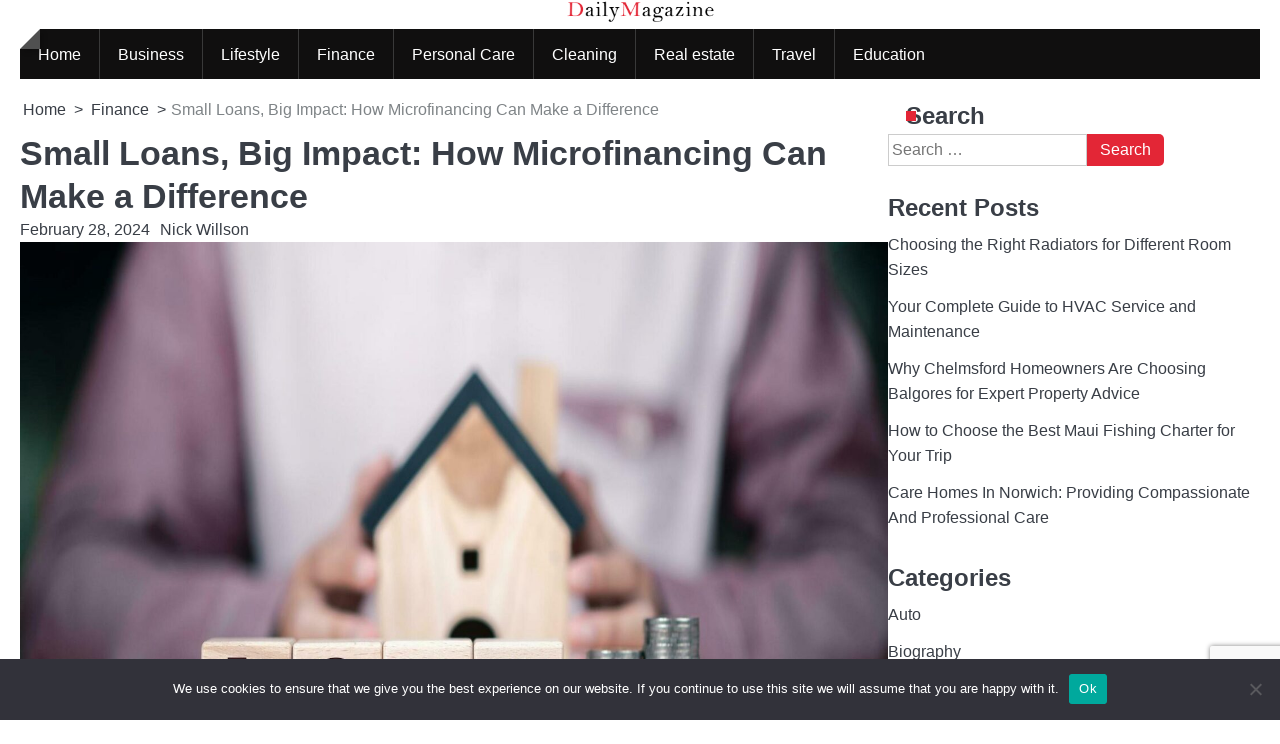

--- FILE ---
content_type: text/html; charset=UTF-8
request_url: https://www.dailymagazine.org/small-loans-big-impact-how-microfinancing-can-make-a-difference
body_size: 77873
content:
<!doctype html>
<html lang="en-US">
<head>
	<meta charset="UTF-8">
	<meta name="viewport" content="width=device-width, initial-scale=1">

	<link rel="profile" href="https://gmpg.org/xfn/11">

	<meta name='robots' content='index, follow, max-image-preview:large, max-snippet:-1, max-video-preview:-1' />

	<!-- This site is optimized with the Yoast SEO plugin v26.6 - https://yoast.com/wordpress/plugins/seo/ -->
	<title>Small Loans, Big Impact: How Microfinancing Can Make a Difference</title>
	<meta name="description" content="Empower communities with small loans: Discover the transformative impact of microfinancing on entrepreneurship, education, and healthcare" />
	<link rel="canonical" href="https://www.dailymagazine.org/small-loans-big-impact-how-microfinancing-can-make-a-difference" />
	<meta property="og:locale" content="en_US" />
	<meta property="og:type" content="article" />
	<meta property="og:title" content="Small Loans, Big Impact: How Microfinancing Can Make a Difference" />
	<meta property="og:description" content="Empower communities with small loans: Discover the transformative impact of microfinancing on entrepreneurship, education, and healthcare" />
	<meta property="og:url" content="https://www.dailymagazine.org/small-loans-big-impact-how-microfinancing-can-make-a-difference" />
	<meta property="og:site_name" content="Daily Magazine" />
	<meta property="article:published_time" content="2024-02-28T11:09:19+00:00" />
	<meta property="article:modified_time" content="2025-07-10T06:53:38+00:00" />
	<meta property="og:image" content="https://www.dailymagazine.org/wp-content/uploads/Small-Loans-1.jpg" />
	<meta property="og:image:width" content="1920" />
	<meta property="og:image:height" content="1280" />
	<meta property="og:image:type" content="image/jpeg" />
	<meta name="author" content="Nick Willson" />
	<meta name="twitter:card" content="summary_large_image" />
	<meta name="twitter:label1" content="Written by" />
	<meta name="twitter:data1" content="Nick Willson" />
	<meta name="twitter:label2" content="Est. reading time" />
	<meta name="twitter:data2" content="3 minutes" />
	<script type="application/ld+json" class="yoast-schema-graph">{"@context":"https://schema.org","@graph":[{"@type":"Article","@id":"https://www.dailymagazine.org/small-loans-big-impact-how-microfinancing-can-make-a-difference#article","isPartOf":{"@id":"https://www.dailymagazine.org/small-loans-big-impact-how-microfinancing-can-make-a-difference"},"author":{"name":"Nick Willson","@id":"https://www.dailymagazine.org/#/schema/person/8fb487df5267496cce68ffe94f158ff7"},"headline":"Small Loans, Big Impact: How Microfinancing Can Make a Difference","datePublished":"2024-02-28T11:09:19+00:00","dateModified":"2025-07-10T06:53:38+00:00","mainEntityOfPage":{"@id":"https://www.dailymagazine.org/small-loans-big-impact-how-microfinancing-can-make-a-difference"},"wordCount":585,"commentCount":0,"publisher":{"@id":"https://www.dailymagazine.org/#organization"},"image":{"@id":"https://www.dailymagazine.org/small-loans-big-impact-how-microfinancing-can-make-a-difference#primaryimage"},"thumbnailUrl":"https://www.dailymagazine.org/wp-content/uploads/Small-Loans-1.jpg","keywords":["Small Loans"],"articleSection":["Finance"],"inLanguage":"en-US","potentialAction":[{"@type":"CommentAction","name":"Comment","target":["https://www.dailymagazine.org/small-loans-big-impact-how-microfinancing-can-make-a-difference#respond"]}]},{"@type":"WebPage","@id":"https://www.dailymagazine.org/small-loans-big-impact-how-microfinancing-can-make-a-difference","url":"https://www.dailymagazine.org/small-loans-big-impact-how-microfinancing-can-make-a-difference","name":"Small Loans, Big Impact: How Microfinancing Can Make a Difference","isPartOf":{"@id":"https://www.dailymagazine.org/#website"},"primaryImageOfPage":{"@id":"https://www.dailymagazine.org/small-loans-big-impact-how-microfinancing-can-make-a-difference#primaryimage"},"image":{"@id":"https://www.dailymagazine.org/small-loans-big-impact-how-microfinancing-can-make-a-difference#primaryimage"},"thumbnailUrl":"https://www.dailymagazine.org/wp-content/uploads/Small-Loans-1.jpg","datePublished":"2024-02-28T11:09:19+00:00","dateModified":"2025-07-10T06:53:38+00:00","description":"Empower communities with small loans: Discover the transformative impact of microfinancing on entrepreneurship, education, and healthcare","breadcrumb":{"@id":"https://www.dailymagazine.org/small-loans-big-impact-how-microfinancing-can-make-a-difference#breadcrumb"},"inLanguage":"en-US","potentialAction":[{"@type":"ReadAction","target":["https://www.dailymagazine.org/small-loans-big-impact-how-microfinancing-can-make-a-difference"]}]},{"@type":"ImageObject","inLanguage":"en-US","@id":"https://www.dailymagazine.org/small-loans-big-impact-how-microfinancing-can-make-a-difference#primaryimage","url":"https://www.dailymagazine.org/wp-content/uploads/Small-Loans-1.jpg","contentUrl":"https://www.dailymagazine.org/wp-content/uploads/Small-Loans-1.jpg","width":1920,"height":1280,"caption":"Small Loans"},{"@type":"BreadcrumbList","@id":"https://www.dailymagazine.org/small-loans-big-impact-how-microfinancing-can-make-a-difference#breadcrumb","itemListElement":[{"@type":"ListItem","position":1,"name":"Home","item":"https://www.dailymagazine.org/"},{"@type":"ListItem","position":2,"name":"Small Loans, Big Impact: How Microfinancing Can Make a Difference"}]},{"@type":"WebSite","@id":"https://www.dailymagazine.org/#website","url":"https://www.dailymagazine.org/","name":"Daily Magazine","description":"","publisher":{"@id":"https://www.dailymagazine.org/#organization"},"potentialAction":[{"@type":"SearchAction","target":{"@type":"EntryPoint","urlTemplate":"https://www.dailymagazine.org/?s={search_term_string}"},"query-input":{"@type":"PropertyValueSpecification","valueRequired":true,"valueName":"search_term_string"}}],"inLanguage":"en-US"},{"@type":"Organization","@id":"https://www.dailymagazine.org/#organization","name":"Daily Magazine","url":"https://www.dailymagazine.org/","logo":{"@type":"ImageObject","inLanguage":"en-US","@id":"https://www.dailymagazine.org/#/schema/logo/image/","url":"https://www.dailymagazine.org/wp-content/uploads/cropped-n-logo.png","contentUrl":"https://www.dailymagazine.org/wp-content/uploads/cropped-n-logo.png","width":450,"height":67,"caption":"Daily Magazine"},"image":{"@id":"https://www.dailymagazine.org/#/schema/logo/image/"}},{"@type":"Person","@id":"https://www.dailymagazine.org/#/schema/person/8fb487df5267496cce68ffe94f158ff7","name":"Nick Willson","image":{"@type":"ImageObject","inLanguage":"en-US","@id":"https://www.dailymagazine.org/#/schema/person/image/","url":"https://secure.gravatar.com/avatar/8d0a11c2dee26a14bd85f6903fa0f9bec55f0ca8343edd7931a03d4cbf2df783?s=96&r=g","contentUrl":"https://secure.gravatar.com/avatar/8d0a11c2dee26a14bd85f6903fa0f9bec55f0ca8343edd7931a03d4cbf2df783?s=96&r=g","caption":"Nick Willson"},"description":"Nick Willson is a passionate writer for DailyMagazine.org, sharing valuable insights on business, finance, lifestyle, home, and personal care. With a keen eye for detail, Nick delivers informative and engaging content to help readers make better decisions in everyday life, from real estate tips to cleaning hacks and education advice. His professional yet friendly tone ensures everyone finds something helpful. Explore DailyMagazine.org for Nick’s latest articles and discover practical solutions to enhance your life and stay informed!","sameAs":["https://www.dailymagazine.org/"],"url":"https://www.dailymagazine.org/author/nick"}]}</script>
	<!-- / Yoast SEO plugin. -->


<link rel="alternate" type="application/rss+xml" title="Daily Magazine &raquo; Feed" href="https://www.dailymagazine.org/feed" />
<link rel="alternate" type="application/rss+xml" title="Daily Magazine &raquo; Comments Feed" href="https://www.dailymagazine.org/comments/feed" />
<link rel="alternate" type="application/rss+xml" title="Daily Magazine &raquo; Small Loans, Big Impact: How Microfinancing Can Make a Difference Comments Feed" href="https://www.dailymagazine.org/small-loans-big-impact-how-microfinancing-can-make-a-difference/feed" />
<link rel="alternate" title="oEmbed (JSON)" type="application/json+oembed" href="https://www.dailymagazine.org/wp-json/oembed/1.0/embed?url=https%3A%2F%2Fwww.dailymagazine.org%2Fsmall-loans-big-impact-how-microfinancing-can-make-a-difference" />
<link rel="alternate" title="oEmbed (XML)" type="text/xml+oembed" href="https://www.dailymagazine.org/wp-json/oembed/1.0/embed?url=https%3A%2F%2Fwww.dailymagazine.org%2Fsmall-loans-big-impact-how-microfinancing-can-make-a-difference&#038;format=xml" />
<style id='wp-img-auto-sizes-contain-inline-css'>
img:is([sizes=auto i],[sizes^="auto," i]){contain-intrinsic-size:3000px 1500px}
/*# sourceURL=wp-img-auto-sizes-contain-inline-css */
</style>
<style id='wp-emoji-styles-inline-css'>

	img.wp-smiley, img.emoji {
		display: inline !important;
		border: none !important;
		box-shadow: none !important;
		height: 1em !important;
		width: 1em !important;
		margin: 0 0.07em !important;
		vertical-align: -0.1em !important;
		background: none !important;
		padding: 0 !important;
	}
/*# sourceURL=wp-emoji-styles-inline-css */
</style>
<style id='wp-block-library-inline-css'>
:root{--wp-block-synced-color:#7a00df;--wp-block-synced-color--rgb:122,0,223;--wp-bound-block-color:var(--wp-block-synced-color);--wp-editor-canvas-background:#ddd;--wp-admin-theme-color:#007cba;--wp-admin-theme-color--rgb:0,124,186;--wp-admin-theme-color-darker-10:#006ba1;--wp-admin-theme-color-darker-10--rgb:0,107,160.5;--wp-admin-theme-color-darker-20:#005a87;--wp-admin-theme-color-darker-20--rgb:0,90,135;--wp-admin-border-width-focus:2px}@media (min-resolution:192dpi){:root{--wp-admin-border-width-focus:1.5px}}.wp-element-button{cursor:pointer}:root .has-very-light-gray-background-color{background-color:#eee}:root .has-very-dark-gray-background-color{background-color:#313131}:root .has-very-light-gray-color{color:#eee}:root .has-very-dark-gray-color{color:#313131}:root .has-vivid-green-cyan-to-vivid-cyan-blue-gradient-background{background:linear-gradient(135deg,#00d084,#0693e3)}:root .has-purple-crush-gradient-background{background:linear-gradient(135deg,#34e2e4,#4721fb 50%,#ab1dfe)}:root .has-hazy-dawn-gradient-background{background:linear-gradient(135deg,#faaca8,#dad0ec)}:root .has-subdued-olive-gradient-background{background:linear-gradient(135deg,#fafae1,#67a671)}:root .has-atomic-cream-gradient-background{background:linear-gradient(135deg,#fdd79a,#004a59)}:root .has-nightshade-gradient-background{background:linear-gradient(135deg,#330968,#31cdcf)}:root .has-midnight-gradient-background{background:linear-gradient(135deg,#020381,#2874fc)}:root{--wp--preset--font-size--normal:16px;--wp--preset--font-size--huge:42px}.has-regular-font-size{font-size:1em}.has-larger-font-size{font-size:2.625em}.has-normal-font-size{font-size:var(--wp--preset--font-size--normal)}.has-huge-font-size{font-size:var(--wp--preset--font-size--huge)}.has-text-align-center{text-align:center}.has-text-align-left{text-align:left}.has-text-align-right{text-align:right}.has-fit-text{white-space:nowrap!important}#end-resizable-editor-section{display:none}.aligncenter{clear:both}.items-justified-left{justify-content:flex-start}.items-justified-center{justify-content:center}.items-justified-right{justify-content:flex-end}.items-justified-space-between{justify-content:space-between}.screen-reader-text{border:0;clip-path:inset(50%);height:1px;margin:-1px;overflow:hidden;padding:0;position:absolute;width:1px;word-wrap:normal!important}.screen-reader-text:focus{background-color:#ddd;clip-path:none;color:#444;display:block;font-size:1em;height:auto;left:5px;line-height:normal;padding:15px 23px 14px;text-decoration:none;top:5px;width:auto;z-index:100000}html :where(.has-border-color){border-style:solid}html :where([style*=border-top-color]){border-top-style:solid}html :where([style*=border-right-color]){border-right-style:solid}html :where([style*=border-bottom-color]){border-bottom-style:solid}html :where([style*=border-left-color]){border-left-style:solid}html :where([style*=border-width]){border-style:solid}html :where([style*=border-top-width]){border-top-style:solid}html :where([style*=border-right-width]){border-right-style:solid}html :where([style*=border-bottom-width]){border-bottom-style:solid}html :where([style*=border-left-width]){border-left-style:solid}html :where(img[class*=wp-image-]){height:auto;max-width:100%}:where(figure){margin:0 0 1em}html :where(.is-position-sticky){--wp-admin--admin-bar--position-offset:var(--wp-admin--admin-bar--height,0px)}@media screen and (max-width:600px){html :where(.is-position-sticky){--wp-admin--admin-bar--position-offset:0px}}

/*# sourceURL=wp-block-library-inline-css */
</style><style id='wp-block-categories-inline-css'>
.wp-block-categories{box-sizing:border-box}.wp-block-categories.alignleft{margin-right:2em}.wp-block-categories.alignright{margin-left:2em}.wp-block-categories.wp-block-categories-dropdown.aligncenter{text-align:center}.wp-block-categories .wp-block-categories__label{display:block;width:100%}
/*# sourceURL=https://www.dailymagazine.org/wp-includes/blocks/categories/style.min.css */
</style>
<style id='wp-block-heading-inline-css'>
h1:where(.wp-block-heading).has-background,h2:where(.wp-block-heading).has-background,h3:where(.wp-block-heading).has-background,h4:where(.wp-block-heading).has-background,h5:where(.wp-block-heading).has-background,h6:where(.wp-block-heading).has-background{padding:1.25em 2.375em}h1.has-text-align-left[style*=writing-mode]:where([style*=vertical-lr]),h1.has-text-align-right[style*=writing-mode]:where([style*=vertical-rl]),h2.has-text-align-left[style*=writing-mode]:where([style*=vertical-lr]),h2.has-text-align-right[style*=writing-mode]:where([style*=vertical-rl]),h3.has-text-align-left[style*=writing-mode]:where([style*=vertical-lr]),h3.has-text-align-right[style*=writing-mode]:where([style*=vertical-rl]),h4.has-text-align-left[style*=writing-mode]:where([style*=vertical-lr]),h4.has-text-align-right[style*=writing-mode]:where([style*=vertical-rl]),h5.has-text-align-left[style*=writing-mode]:where([style*=vertical-lr]),h5.has-text-align-right[style*=writing-mode]:where([style*=vertical-rl]),h6.has-text-align-left[style*=writing-mode]:where([style*=vertical-lr]),h6.has-text-align-right[style*=writing-mode]:where([style*=vertical-rl]){rotate:180deg}
/*# sourceURL=https://www.dailymagazine.org/wp-includes/blocks/heading/style.min.css */
</style>
<style id='wp-block-image-inline-css'>
.wp-block-image>a,.wp-block-image>figure>a{display:inline-block}.wp-block-image img{box-sizing:border-box;height:auto;max-width:100%;vertical-align:bottom}@media not (prefers-reduced-motion){.wp-block-image img.hide{visibility:hidden}.wp-block-image img.show{animation:show-content-image .4s}}.wp-block-image[style*=border-radius] img,.wp-block-image[style*=border-radius]>a{border-radius:inherit}.wp-block-image.has-custom-border img{box-sizing:border-box}.wp-block-image.aligncenter{text-align:center}.wp-block-image.alignfull>a,.wp-block-image.alignwide>a{width:100%}.wp-block-image.alignfull img,.wp-block-image.alignwide img{height:auto;width:100%}.wp-block-image .aligncenter,.wp-block-image .alignleft,.wp-block-image .alignright,.wp-block-image.aligncenter,.wp-block-image.alignleft,.wp-block-image.alignright{display:table}.wp-block-image .aligncenter>figcaption,.wp-block-image .alignleft>figcaption,.wp-block-image .alignright>figcaption,.wp-block-image.aligncenter>figcaption,.wp-block-image.alignleft>figcaption,.wp-block-image.alignright>figcaption{caption-side:bottom;display:table-caption}.wp-block-image .alignleft{float:left;margin:.5em 1em .5em 0}.wp-block-image .alignright{float:right;margin:.5em 0 .5em 1em}.wp-block-image .aligncenter{margin-left:auto;margin-right:auto}.wp-block-image :where(figcaption){margin-bottom:1em;margin-top:.5em}.wp-block-image.is-style-circle-mask img{border-radius:9999px}@supports ((-webkit-mask-image:none) or (mask-image:none)) or (-webkit-mask-image:none){.wp-block-image.is-style-circle-mask img{border-radius:0;-webkit-mask-image:url('data:image/svg+xml;utf8,<svg viewBox="0 0 100 100" xmlns="http://www.w3.org/2000/svg"><circle cx="50" cy="50" r="50"/></svg>');mask-image:url('data:image/svg+xml;utf8,<svg viewBox="0 0 100 100" xmlns="http://www.w3.org/2000/svg"><circle cx="50" cy="50" r="50"/></svg>');mask-mode:alpha;-webkit-mask-position:center;mask-position:center;-webkit-mask-repeat:no-repeat;mask-repeat:no-repeat;-webkit-mask-size:contain;mask-size:contain}}:root :where(.wp-block-image.is-style-rounded img,.wp-block-image .is-style-rounded img){border-radius:9999px}.wp-block-image figure{margin:0}.wp-lightbox-container{display:flex;flex-direction:column;position:relative}.wp-lightbox-container img{cursor:zoom-in}.wp-lightbox-container img:hover+button{opacity:1}.wp-lightbox-container button{align-items:center;backdrop-filter:blur(16px) saturate(180%);background-color:#5a5a5a40;border:none;border-radius:4px;cursor:zoom-in;display:flex;height:20px;justify-content:center;opacity:0;padding:0;position:absolute;right:16px;text-align:center;top:16px;width:20px;z-index:100}@media not (prefers-reduced-motion){.wp-lightbox-container button{transition:opacity .2s ease}}.wp-lightbox-container button:focus-visible{outline:3px auto #5a5a5a40;outline:3px auto -webkit-focus-ring-color;outline-offset:3px}.wp-lightbox-container button:hover{cursor:pointer;opacity:1}.wp-lightbox-container button:focus{opacity:1}.wp-lightbox-container button:focus,.wp-lightbox-container button:hover,.wp-lightbox-container button:not(:hover):not(:active):not(.has-background){background-color:#5a5a5a40;border:none}.wp-lightbox-overlay{box-sizing:border-box;cursor:zoom-out;height:100vh;left:0;overflow:hidden;position:fixed;top:0;visibility:hidden;width:100%;z-index:100000}.wp-lightbox-overlay .close-button{align-items:center;cursor:pointer;display:flex;justify-content:center;min-height:40px;min-width:40px;padding:0;position:absolute;right:calc(env(safe-area-inset-right) + 16px);top:calc(env(safe-area-inset-top) + 16px);z-index:5000000}.wp-lightbox-overlay .close-button:focus,.wp-lightbox-overlay .close-button:hover,.wp-lightbox-overlay .close-button:not(:hover):not(:active):not(.has-background){background:none;border:none}.wp-lightbox-overlay .lightbox-image-container{height:var(--wp--lightbox-container-height);left:50%;overflow:hidden;position:absolute;top:50%;transform:translate(-50%,-50%);transform-origin:top left;width:var(--wp--lightbox-container-width);z-index:9999999999}.wp-lightbox-overlay .wp-block-image{align-items:center;box-sizing:border-box;display:flex;height:100%;justify-content:center;margin:0;position:relative;transform-origin:0 0;width:100%;z-index:3000000}.wp-lightbox-overlay .wp-block-image img{height:var(--wp--lightbox-image-height);min-height:var(--wp--lightbox-image-height);min-width:var(--wp--lightbox-image-width);width:var(--wp--lightbox-image-width)}.wp-lightbox-overlay .wp-block-image figcaption{display:none}.wp-lightbox-overlay button{background:none;border:none}.wp-lightbox-overlay .scrim{background-color:#fff;height:100%;opacity:.9;position:absolute;width:100%;z-index:2000000}.wp-lightbox-overlay.active{visibility:visible}@media not (prefers-reduced-motion){.wp-lightbox-overlay.active{animation:turn-on-visibility .25s both}.wp-lightbox-overlay.active img{animation:turn-on-visibility .35s both}.wp-lightbox-overlay.show-closing-animation:not(.active){animation:turn-off-visibility .35s both}.wp-lightbox-overlay.show-closing-animation:not(.active) img{animation:turn-off-visibility .25s both}.wp-lightbox-overlay.zoom.active{animation:none;opacity:1;visibility:visible}.wp-lightbox-overlay.zoom.active .lightbox-image-container{animation:lightbox-zoom-in .4s}.wp-lightbox-overlay.zoom.active .lightbox-image-container img{animation:none}.wp-lightbox-overlay.zoom.active .scrim{animation:turn-on-visibility .4s forwards}.wp-lightbox-overlay.zoom.show-closing-animation:not(.active){animation:none}.wp-lightbox-overlay.zoom.show-closing-animation:not(.active) .lightbox-image-container{animation:lightbox-zoom-out .4s}.wp-lightbox-overlay.zoom.show-closing-animation:not(.active) .lightbox-image-container img{animation:none}.wp-lightbox-overlay.zoom.show-closing-animation:not(.active) .scrim{animation:turn-off-visibility .4s forwards}}@keyframes show-content-image{0%{visibility:hidden}99%{visibility:hidden}to{visibility:visible}}@keyframes turn-on-visibility{0%{opacity:0}to{opacity:1}}@keyframes turn-off-visibility{0%{opacity:1;visibility:visible}99%{opacity:0;visibility:visible}to{opacity:0;visibility:hidden}}@keyframes lightbox-zoom-in{0%{transform:translate(calc((-100vw + var(--wp--lightbox-scrollbar-width))/2 + var(--wp--lightbox-initial-left-position)),calc(-50vh + var(--wp--lightbox-initial-top-position))) scale(var(--wp--lightbox-scale))}to{transform:translate(-50%,-50%) scale(1)}}@keyframes lightbox-zoom-out{0%{transform:translate(-50%,-50%) scale(1);visibility:visible}99%{visibility:visible}to{transform:translate(calc((-100vw + var(--wp--lightbox-scrollbar-width))/2 + var(--wp--lightbox-initial-left-position)),calc(-50vh + var(--wp--lightbox-initial-top-position))) scale(var(--wp--lightbox-scale));visibility:hidden}}
/*# sourceURL=https://www.dailymagazine.org/wp-includes/blocks/image/style.min.css */
</style>
<style id='wp-block-image-theme-inline-css'>
:root :where(.wp-block-image figcaption){color:#555;font-size:13px;text-align:center}.is-dark-theme :root :where(.wp-block-image figcaption){color:#ffffffa6}.wp-block-image{margin:0 0 1em}
/*# sourceURL=https://www.dailymagazine.org/wp-includes/blocks/image/theme.min.css */
</style>
<style id='wp-block-latest-posts-inline-css'>
.wp-block-latest-posts{box-sizing:border-box}.wp-block-latest-posts.alignleft{margin-right:2em}.wp-block-latest-posts.alignright{margin-left:2em}.wp-block-latest-posts.wp-block-latest-posts__list{list-style:none}.wp-block-latest-posts.wp-block-latest-posts__list li{clear:both;overflow-wrap:break-word}.wp-block-latest-posts.is-grid{display:flex;flex-wrap:wrap}.wp-block-latest-posts.is-grid li{margin:0 1.25em 1.25em 0;width:100%}@media (min-width:600px){.wp-block-latest-posts.columns-2 li{width:calc(50% - .625em)}.wp-block-latest-posts.columns-2 li:nth-child(2n){margin-right:0}.wp-block-latest-posts.columns-3 li{width:calc(33.33333% - .83333em)}.wp-block-latest-posts.columns-3 li:nth-child(3n){margin-right:0}.wp-block-latest-posts.columns-4 li{width:calc(25% - .9375em)}.wp-block-latest-posts.columns-4 li:nth-child(4n){margin-right:0}.wp-block-latest-posts.columns-5 li{width:calc(20% - 1em)}.wp-block-latest-posts.columns-5 li:nth-child(5n){margin-right:0}.wp-block-latest-posts.columns-6 li{width:calc(16.66667% - 1.04167em)}.wp-block-latest-posts.columns-6 li:nth-child(6n){margin-right:0}}:root :where(.wp-block-latest-posts.is-grid){padding:0}:root :where(.wp-block-latest-posts.wp-block-latest-posts__list){padding-left:0}.wp-block-latest-posts__post-author,.wp-block-latest-posts__post-date{display:block;font-size:.8125em}.wp-block-latest-posts__post-excerpt,.wp-block-latest-posts__post-full-content{margin-bottom:1em;margin-top:.5em}.wp-block-latest-posts__featured-image a{display:inline-block}.wp-block-latest-posts__featured-image img{height:auto;max-width:100%;width:auto}.wp-block-latest-posts__featured-image.alignleft{float:left;margin-right:1em}.wp-block-latest-posts__featured-image.alignright{float:right;margin-left:1em}.wp-block-latest-posts__featured-image.aligncenter{margin-bottom:1em;text-align:center}
/*# sourceURL=https://www.dailymagazine.org/wp-includes/blocks/latest-posts/style.min.css */
</style>
<style id='wp-block-group-inline-css'>
.wp-block-group{box-sizing:border-box}:where(.wp-block-group.wp-block-group-is-layout-constrained){position:relative}
/*# sourceURL=https://www.dailymagazine.org/wp-includes/blocks/group/style.min.css */
</style>
<style id='wp-block-group-theme-inline-css'>
:where(.wp-block-group.has-background){padding:1.25em 2.375em}
/*# sourceURL=https://www.dailymagazine.org/wp-includes/blocks/group/theme.min.css */
</style>
<style id='wp-block-paragraph-inline-css'>
.is-small-text{font-size:.875em}.is-regular-text{font-size:1em}.is-large-text{font-size:2.25em}.is-larger-text{font-size:3em}.has-drop-cap:not(:focus):first-letter{float:left;font-size:8.4em;font-style:normal;font-weight:100;line-height:.68;margin:.05em .1em 0 0;text-transform:uppercase}body.rtl .has-drop-cap:not(:focus):first-letter{float:none;margin-left:.1em}p.has-drop-cap.has-background{overflow:hidden}:root :where(p.has-background){padding:1.25em 2.375em}:where(p.has-text-color:not(.has-link-color)) a{color:inherit}p.has-text-align-left[style*="writing-mode:vertical-lr"],p.has-text-align-right[style*="writing-mode:vertical-rl"]{rotate:180deg}
/*# sourceURL=https://www.dailymagazine.org/wp-includes/blocks/paragraph/style.min.css */
</style>
<style id='global-styles-inline-css'>
:root{--wp--preset--aspect-ratio--square: 1;--wp--preset--aspect-ratio--4-3: 4/3;--wp--preset--aspect-ratio--3-4: 3/4;--wp--preset--aspect-ratio--3-2: 3/2;--wp--preset--aspect-ratio--2-3: 2/3;--wp--preset--aspect-ratio--16-9: 16/9;--wp--preset--aspect-ratio--9-16: 9/16;--wp--preset--color--black: #000000;--wp--preset--color--cyan-bluish-gray: #abb8c3;--wp--preset--color--white: #ffffff;--wp--preset--color--pale-pink: #f78da7;--wp--preset--color--vivid-red: #cf2e2e;--wp--preset--color--luminous-vivid-orange: #ff6900;--wp--preset--color--luminous-vivid-amber: #fcb900;--wp--preset--color--light-green-cyan: #7bdcb5;--wp--preset--color--vivid-green-cyan: #00d084;--wp--preset--color--pale-cyan-blue: #8ed1fc;--wp--preset--color--vivid-cyan-blue: #0693e3;--wp--preset--color--vivid-purple: #9b51e0;--wp--preset--gradient--vivid-cyan-blue-to-vivid-purple: linear-gradient(135deg,rgb(6,147,227) 0%,rgb(155,81,224) 100%);--wp--preset--gradient--light-green-cyan-to-vivid-green-cyan: linear-gradient(135deg,rgb(122,220,180) 0%,rgb(0,208,130) 100%);--wp--preset--gradient--luminous-vivid-amber-to-luminous-vivid-orange: linear-gradient(135deg,rgb(252,185,0) 0%,rgb(255,105,0) 100%);--wp--preset--gradient--luminous-vivid-orange-to-vivid-red: linear-gradient(135deg,rgb(255,105,0) 0%,rgb(207,46,46) 100%);--wp--preset--gradient--very-light-gray-to-cyan-bluish-gray: linear-gradient(135deg,rgb(238,238,238) 0%,rgb(169,184,195) 100%);--wp--preset--gradient--cool-to-warm-spectrum: linear-gradient(135deg,rgb(74,234,220) 0%,rgb(151,120,209) 20%,rgb(207,42,186) 40%,rgb(238,44,130) 60%,rgb(251,105,98) 80%,rgb(254,248,76) 100%);--wp--preset--gradient--blush-light-purple: linear-gradient(135deg,rgb(255,206,236) 0%,rgb(152,150,240) 100%);--wp--preset--gradient--blush-bordeaux: linear-gradient(135deg,rgb(254,205,165) 0%,rgb(254,45,45) 50%,rgb(107,0,62) 100%);--wp--preset--gradient--luminous-dusk: linear-gradient(135deg,rgb(255,203,112) 0%,rgb(199,81,192) 50%,rgb(65,88,208) 100%);--wp--preset--gradient--pale-ocean: linear-gradient(135deg,rgb(255,245,203) 0%,rgb(182,227,212) 50%,rgb(51,167,181) 100%);--wp--preset--gradient--electric-grass: linear-gradient(135deg,rgb(202,248,128) 0%,rgb(113,206,126) 100%);--wp--preset--gradient--midnight: linear-gradient(135deg,rgb(2,3,129) 0%,rgb(40,116,252) 100%);--wp--preset--font-size--small: 13px;--wp--preset--font-size--medium: 20px;--wp--preset--font-size--large: 36px;--wp--preset--font-size--x-large: 42px;--wp--preset--spacing--20: 0.44rem;--wp--preset--spacing--30: 0.67rem;--wp--preset--spacing--40: 1rem;--wp--preset--spacing--50: 1.5rem;--wp--preset--spacing--60: 2.25rem;--wp--preset--spacing--70: 3.38rem;--wp--preset--spacing--80: 5.06rem;--wp--preset--shadow--natural: 6px 6px 9px rgba(0, 0, 0, 0.2);--wp--preset--shadow--deep: 12px 12px 50px rgba(0, 0, 0, 0.4);--wp--preset--shadow--sharp: 6px 6px 0px rgba(0, 0, 0, 0.2);--wp--preset--shadow--outlined: 6px 6px 0px -3px rgb(255, 255, 255), 6px 6px rgb(0, 0, 0);--wp--preset--shadow--crisp: 6px 6px 0px rgb(0, 0, 0);}:where(.is-layout-flex){gap: 0.5em;}:where(.is-layout-grid){gap: 0.5em;}body .is-layout-flex{display: flex;}.is-layout-flex{flex-wrap: wrap;align-items: center;}.is-layout-flex > :is(*, div){margin: 0;}body .is-layout-grid{display: grid;}.is-layout-grid > :is(*, div){margin: 0;}:where(.wp-block-columns.is-layout-flex){gap: 2em;}:where(.wp-block-columns.is-layout-grid){gap: 2em;}:where(.wp-block-post-template.is-layout-flex){gap: 1.25em;}:where(.wp-block-post-template.is-layout-grid){gap: 1.25em;}.has-black-color{color: var(--wp--preset--color--black) !important;}.has-cyan-bluish-gray-color{color: var(--wp--preset--color--cyan-bluish-gray) !important;}.has-white-color{color: var(--wp--preset--color--white) !important;}.has-pale-pink-color{color: var(--wp--preset--color--pale-pink) !important;}.has-vivid-red-color{color: var(--wp--preset--color--vivid-red) !important;}.has-luminous-vivid-orange-color{color: var(--wp--preset--color--luminous-vivid-orange) !important;}.has-luminous-vivid-amber-color{color: var(--wp--preset--color--luminous-vivid-amber) !important;}.has-light-green-cyan-color{color: var(--wp--preset--color--light-green-cyan) !important;}.has-vivid-green-cyan-color{color: var(--wp--preset--color--vivid-green-cyan) !important;}.has-pale-cyan-blue-color{color: var(--wp--preset--color--pale-cyan-blue) !important;}.has-vivid-cyan-blue-color{color: var(--wp--preset--color--vivid-cyan-blue) !important;}.has-vivid-purple-color{color: var(--wp--preset--color--vivid-purple) !important;}.has-black-background-color{background-color: var(--wp--preset--color--black) !important;}.has-cyan-bluish-gray-background-color{background-color: var(--wp--preset--color--cyan-bluish-gray) !important;}.has-white-background-color{background-color: var(--wp--preset--color--white) !important;}.has-pale-pink-background-color{background-color: var(--wp--preset--color--pale-pink) !important;}.has-vivid-red-background-color{background-color: var(--wp--preset--color--vivid-red) !important;}.has-luminous-vivid-orange-background-color{background-color: var(--wp--preset--color--luminous-vivid-orange) !important;}.has-luminous-vivid-amber-background-color{background-color: var(--wp--preset--color--luminous-vivid-amber) !important;}.has-light-green-cyan-background-color{background-color: var(--wp--preset--color--light-green-cyan) !important;}.has-vivid-green-cyan-background-color{background-color: var(--wp--preset--color--vivid-green-cyan) !important;}.has-pale-cyan-blue-background-color{background-color: var(--wp--preset--color--pale-cyan-blue) !important;}.has-vivid-cyan-blue-background-color{background-color: var(--wp--preset--color--vivid-cyan-blue) !important;}.has-vivid-purple-background-color{background-color: var(--wp--preset--color--vivid-purple) !important;}.has-black-border-color{border-color: var(--wp--preset--color--black) !important;}.has-cyan-bluish-gray-border-color{border-color: var(--wp--preset--color--cyan-bluish-gray) !important;}.has-white-border-color{border-color: var(--wp--preset--color--white) !important;}.has-pale-pink-border-color{border-color: var(--wp--preset--color--pale-pink) !important;}.has-vivid-red-border-color{border-color: var(--wp--preset--color--vivid-red) !important;}.has-luminous-vivid-orange-border-color{border-color: var(--wp--preset--color--luminous-vivid-orange) !important;}.has-luminous-vivid-amber-border-color{border-color: var(--wp--preset--color--luminous-vivid-amber) !important;}.has-light-green-cyan-border-color{border-color: var(--wp--preset--color--light-green-cyan) !important;}.has-vivid-green-cyan-border-color{border-color: var(--wp--preset--color--vivid-green-cyan) !important;}.has-pale-cyan-blue-border-color{border-color: var(--wp--preset--color--pale-cyan-blue) !important;}.has-vivid-cyan-blue-border-color{border-color: var(--wp--preset--color--vivid-cyan-blue) !important;}.has-vivid-purple-border-color{border-color: var(--wp--preset--color--vivid-purple) !important;}.has-vivid-cyan-blue-to-vivid-purple-gradient-background{background: var(--wp--preset--gradient--vivid-cyan-blue-to-vivid-purple) !important;}.has-light-green-cyan-to-vivid-green-cyan-gradient-background{background: var(--wp--preset--gradient--light-green-cyan-to-vivid-green-cyan) !important;}.has-luminous-vivid-amber-to-luminous-vivid-orange-gradient-background{background: var(--wp--preset--gradient--luminous-vivid-amber-to-luminous-vivid-orange) !important;}.has-luminous-vivid-orange-to-vivid-red-gradient-background{background: var(--wp--preset--gradient--luminous-vivid-orange-to-vivid-red) !important;}.has-very-light-gray-to-cyan-bluish-gray-gradient-background{background: var(--wp--preset--gradient--very-light-gray-to-cyan-bluish-gray) !important;}.has-cool-to-warm-spectrum-gradient-background{background: var(--wp--preset--gradient--cool-to-warm-spectrum) !important;}.has-blush-light-purple-gradient-background{background: var(--wp--preset--gradient--blush-light-purple) !important;}.has-blush-bordeaux-gradient-background{background: var(--wp--preset--gradient--blush-bordeaux) !important;}.has-luminous-dusk-gradient-background{background: var(--wp--preset--gradient--luminous-dusk) !important;}.has-pale-ocean-gradient-background{background: var(--wp--preset--gradient--pale-ocean) !important;}.has-electric-grass-gradient-background{background: var(--wp--preset--gradient--electric-grass) !important;}.has-midnight-gradient-background{background: var(--wp--preset--gradient--midnight) !important;}.has-small-font-size{font-size: var(--wp--preset--font-size--small) !important;}.has-medium-font-size{font-size: var(--wp--preset--font-size--medium) !important;}.has-large-font-size{font-size: var(--wp--preset--font-size--large) !important;}.has-x-large-font-size{font-size: var(--wp--preset--font-size--x-large) !important;}
/*# sourceURL=global-styles-inline-css */
</style>

<style id='classic-theme-styles-inline-css'>
/*! This file is auto-generated */
.wp-block-button__link{color:#fff;background-color:#32373c;border-radius:9999px;box-shadow:none;text-decoration:none;padding:calc(.667em + 2px) calc(1.333em + 2px);font-size:1.125em}.wp-block-file__button{background:#32373c;color:#fff;text-decoration:none}
/*# sourceURL=/wp-includes/css/classic-themes.min.css */
</style>
<link rel='stylesheet' id='contact-form-7-css' href='https://www.dailymagazine.org/wp-content/plugins/contact-form-7/includes/css/styles.css?ver=6.1.4' media='all' />
<link rel='stylesheet' id='cookie-notice-front-css' href='https://www.dailymagazine.org/wp-content/plugins/cookie-notice/css/front.min.css?ver=2.5.11' media='all' />
<link rel='stylesheet' id='ideal-magazine-slick-css-css' href='https://www.dailymagazine.org/wp-content/themes/ideal-magazine/assets/css/slick.min.css?ver=1.8.0' media='all' />
<link rel='stylesheet' id='ideal-magazine-fontawesome-css-css' href='https://www.dailymagazine.org/wp-content/themes/ideal-magazine/assets/css/fontawesome.min.css?ver=6.4.2' media='all' />
<link rel='stylesheet' id='ideal-magazine-google-fonts-css' href='https://www.dailymagazine.org/wp-content/fonts/8731e19722c973be9cc48b1b7638ab16.css' media='all' />
<link rel='stylesheet' id='ideal-magazine-style-css' href='https://www.dailymagazine.org/wp-content/themes/ideal-magazine/style.css?ver=1.0.3' media='all' />
<style id='ideal-magazine-style-inline-css'>

	/* Color */
	:root {
		--site-title-color: #blank;
	}
	
	/* Typograhpy */
	:root {
		--font-heading: "Montserrat Alternates", serif;
		--font-main: -apple-system, BlinkMacSystemFont,"Noto Sans", "Segoe UI", Roboto, Oxygen-Sans, Ubuntu, Cantarell, "Helvetica Neue", sans-serif;
	}

	body,
	button, input, select, optgroup, textarea {
		font-family: "Noto Sans", serif;
	}

	.site-title a {
		font-family: "Commissioner", serif;
	}
	
	.site-description {
		font-family: "Aleo", serif;
	}
	
/*# sourceURL=ideal-magazine-style-inline-css */
</style>
<script id="cookie-notice-front-js-before">
var cnArgs = {"ajaxUrl":"https:\/\/www.dailymagazine.org\/wp-admin\/admin-ajax.php","nonce":"7e7472dfce","hideEffect":"fade","position":"bottom","onScroll":false,"onScrollOffset":100,"onClick":false,"cookieName":"cookie_notice_accepted","cookieTime":2592000,"cookieTimeRejected":2592000,"globalCookie":false,"redirection":false,"cache":false,"revokeCookies":false,"revokeCookiesOpt":"automatic"};

//# sourceURL=cookie-notice-front-js-before
</script>
<script src="https://www.dailymagazine.org/wp-content/plugins/cookie-notice/js/front.min.js?ver=2.5.11" id="cookie-notice-front-js"></script>
<script src="https://www.dailymagazine.org/wp-includes/js/jquery/jquery.min.js?ver=3.7.1" id="jquery-core-js"></script>
<script src="https://www.dailymagazine.org/wp-includes/js/jquery/jquery-migrate.min.js?ver=3.4.1" id="jquery-migrate-js"></script>
<script src="https://www.dailymagazine.org/wp-content/themes/ideal-magazine/assets/js/custom.min.js?ver=1" id="ideal-magazine-custom-script-js"></script>
<link rel="https://api.w.org/" href="https://www.dailymagazine.org/wp-json/" /><link rel="alternate" title="JSON" type="application/json" href="https://www.dailymagazine.org/wp-json/wp/v2/posts/1195" /><link rel="EditURI" type="application/rsd+xml" title="RSD" href="https://www.dailymagazine.org/xmlrpc.php?rsd" />
<meta name="generator" content="WordPress 6.9" />
<link rel='shortlink' href='https://www.dailymagazine.org/?p=1195' />
<link rel="pingback" href="https://www.dailymagazine.org/xmlrpc.php">
<style type="text/css" id="breadcrumb-trail-css">.breadcrumbs ul li::after {content: ">";}</style>
		<style type="text/css">
					.site-title,
			.site-description {
				position: absolute;
				clip: rect(1px, 1px, 1px, 1px);
				display: none;
				}
					</style>
		<link rel="icon" href="https://www.dailymagazine.org/wp-content/uploads/cropped-apple-touch-icon-32x32.png" sizes="32x32" />
<link rel="icon" href="https://www.dailymagazine.org/wp-content/uploads/cropped-apple-touch-icon-192x192.png" sizes="192x192" />
<link rel="apple-touch-icon" href="https://www.dailymagazine.org/wp-content/uploads/cropped-apple-touch-icon-180x180.png" />
<meta name="msapplication-TileImage" content="https://www.dailymagazine.org/wp-content/uploads/cropped-apple-touch-icon-270x270.png" />
		<style id="wp-custom-css">
			:root {
	--primary-color: #e32636;align-content
}

*{
	font-family:"Poppins", sans-serif !important;
}
body{
	font-family:"Poppins", sans-serif !important;
}

:root {
    --font-heading: Poppins", sans-serif ; 
}
#nav_menu-5 span {
    font-size: 24px;
   
}
section#nav_menu-7 {
    margin: 40px 0 0 0;
}
section#nav_menu-5 {
    position: relative;
    left: 50px;
}
section#nav_menu-6 {
    margin: 40px 0 0 0;
}
#nav_menu-5 ul#menu-categories {
    margin: 15px 0 0 0px;}
.top-header-right {
    display: none !important;}

.top-header-container {
    display: none !important;
}


.footer-credit {
    background: #000;
    text-align: center;
    color: #bbb; padding: 15px 0;}
	.footer-credit a {
    color: #bbb;
    font-size: 14px;
    text-decoration: none;}
.ideal-magazine-bottom-footer {
    display: none;}		</style>
		</head>

<body class="wp-singular post-template-default single single-post postid-1195 single-format-standard wp-custom-logo wp-embed-responsive wp-theme-ideal-magazine cookies-not-set right-sidebar">

		<div id="page" class="site">

		<a class="skip-link screen-reader-text" href="#primary">Skip to content</a>

		<div id="loader" class="loader-1">
			<div class="loader-container">
				<div id="preloader">
				</div>
			</div>
		</div><!-- #loader -->

		<header id="masthead" class="site-header">

							<div class="ideal-magazine-topbar">
					<div class="section-wrapper">
						<div class="top-header-container">
							<div class="top-header-left">
								<div class="date">
									<i class="fa-regular fa-calendar-days" aria-hidden="true"></i>
									<span>Jan 14, 2026</span>
								</div>
							</div>
							<div class="top-header-right">
								<div class="header-random-post">
																				<a href="https://www.dailymagazine.org/how-to-support-your-staff-working-in-the-day-care-sector" title="Random Posts"><i class="fa-solid fa-shuffle"></i></a>
																			</div>
								<div class="ideal-magazine-header-search">
									<div class="header-search-wrap">
										<a href="#" class="search-icon"><i class="fa-solid fa-magnifying-glass" aria-hidden="true"></i></a>
										<div class="header-search-form">
											<form role="search" method="get" class="search-form" action="https://www.dailymagazine.org/">
				<label>
					<span class="screen-reader-text">Search for:</span>
					<input type="search" class="search-field" placeholder="Search &hellip;" value="" name="s" />
				</label>
				<input type="submit" class="search-submit" value="Search" />
			</form>										</div>
									</div>
								</div>
							</div>
						</div> 
					</div>
				</div>

				
			<div class="ideal-magazine-middle-header ">
								<div class="section-wrapper">
					<div class="ideal-magazine-middle-header-wrapper no-bigyapaan">
						<div class="site-branding">
															<div class="site-logo" style="max-width: var(--logo-size-custom);">
									<a href="https://www.dailymagazine.org/" class="custom-logo-link" rel="home"><img width="450" height="67" src="https://www.dailymagazine.org/wp-content/uploads/cropped-n-logo.png" class="custom-logo" alt="Daily Magazine" decoding="async" srcset="https://www.dailymagazine.org/wp-content/uploads/cropped-n-logo.png 450w, https://www.dailymagazine.org/wp-content/uploads/cropped-n-logo-300x45.png 300w" sizes="(max-width: 450px) 100vw, 450px" /></a>								</div>
														<div class="site-identity">
																<p class="site-title"><a href="https://www.dailymagazine.org/" rel="home">Daily Magazine</a></p>
														</div>	
					</div>
									</div>	
			</div>	
		</div>		
		<!-- end of site-branding -->
		<div class="ideal-magazine-bottom-header" style="min-height: 55px;">
			<div class="ideal-magazine-navigation">
				<div class="section-wrapper"> 
					<div class="ideal-magazine-navigation-container">
						<nav id="site-navigation" class="main-navigation">
							<button class="menu-toggle" aria-controls="primary-menu" aria-expanded="false">
								<span class="ham-icon"></span>
								<span class="ham-icon"></span>
								<span class="ham-icon"></span>
							</button>
							<div class="navigation-area">
								<div class="menu-top-menu-container"><ul id="primary-menu" class="menu"><li id="menu-item-1390" class="menu-item menu-item-type-post_type menu-item-object-page menu-item-home menu-item-1390"><a href="https://www.dailymagazine.org/">Home</a></li>
<li id="menu-item-1331" class="menu-item menu-item-type-taxonomy menu-item-object-category menu-item-1331"><a href="https://www.dailymagazine.org/channel/business">Business</a></li>
<li id="menu-item-1332" class="menu-item menu-item-type-taxonomy menu-item-object-category menu-item-1332"><a href="https://www.dailymagazine.org/channel/lifestyle">Lifestyle</a></li>
<li id="menu-item-1334" class="menu-item menu-item-type-taxonomy menu-item-object-category current-post-ancestor current-menu-parent current-post-parent menu-item-1334"><a href="https://www.dailymagazine.org/channel/finance">Finance</a></li>
<li id="menu-item-1335" class="menu-item menu-item-type-taxonomy menu-item-object-category menu-item-1335"><a href="https://www.dailymagazine.org/channel/personal-care">Personal Care</a></li>
<li id="menu-item-1336" class="menu-item menu-item-type-taxonomy menu-item-object-category menu-item-1336"><a href="https://www.dailymagazine.org/channel/cleaning">Cleaning</a></li>
<li id="menu-item-1337" class="menu-item menu-item-type-taxonomy menu-item-object-category menu-item-1337"><a href="https://www.dailymagazine.org/channel/real-estate">Real estate</a></li>
<li id="menu-item-1338" class="menu-item menu-item-type-taxonomy menu-item-object-category menu-item-1338"><a href="https://www.dailymagazine.org/channel/travel">Travel</a></li>
<li id="menu-item-1340" class="menu-item menu-item-type-taxonomy menu-item-object-category menu-item-1340"><a href="https://www.dailymagazine.org/channel/education">Education</a></li>
</ul></div>							</div>
						</nav><!-- #site-navigation -->
						<div class="header-social-icon">
							<div class="header-social-icon-container">
															</div>
						</div>
					</div>
				</div>
			</div>
		</div>
		<!-- end of navigation -->
	</header><!-- #masthead -->

			<div class="ideal-magazine-main-wrapper">
			<div class="section-wrapper">
				<div class="ideal-magazine-container-wrapper">
				<main id="primary" class="site-main">

	
<article id="post-1195" class="post-1195 post type-post status-publish format-standard has-post-thumbnail hentry category-finance tag-small-loans">
	<nav role="navigation" aria-label="Breadcrumbs" class="breadcrumb-trail breadcrumbs" itemprop="breadcrumb"><ul class="trail-items" itemscope itemtype="http://schema.org/BreadcrumbList"><meta name="numberOfItems" content="3" /><meta name="itemListOrder" content="Ascending" /><li itemprop="itemListElement" itemscope itemtype="http://schema.org/ListItem" class="trail-item trail-begin"><a href="https://www.dailymagazine.org" rel="home" itemprop="item"><span itemprop="name">Home</span></a><meta itemprop="position" content="1" /></li><li itemprop="itemListElement" itemscope itemtype="http://schema.org/ListItem" class="trail-item"><a href="https://www.dailymagazine.org/channel/finance" itemprop="item"><span itemprop="name">Finance</span></a><meta itemprop="position" content="2" /></li><li itemprop="itemListElement" itemscope itemtype="http://schema.org/ListItem" class="trail-item trail-end"><span itemprop="item"><span itemprop="name">Small Loans, Big Impact: How Microfinancing Can Make a Difference</span></span><meta itemprop="position" content="3" /></li></ul></nav>			<header class="entry-header">
			<h1 class="entry-title">Small Loans, Big Impact: How Microfinancing Can Make a Difference</h1>		</header><!-- .entry-header -->
					<div class="entry-meta">
				<span class="post-date"><a href="https://www.dailymagazine.org/small-loans-big-impact-how-microfinancing-can-make-a-difference"><time class="entry-date published" datetime="2024-02-28T11:09:19+00:00">February 28, 2024</time><time class="updated" datetime="2025-07-10T06:53:38+00:00">July 10, 2025</time></a></span><span class="post-author"><a href="https://www.dailymagazine.org/author/nick">Nick Willson</a></span>			</div><!-- .entry-meta -->
				
	
			<div class="post-thumbnail">
				<img width="1920" height="1280" src="https://www.dailymagazine.org/wp-content/uploads/Small-Loans-1.jpg" class="attachment-post-thumbnail size-post-thumbnail wp-post-image" alt="Small Loans" decoding="async" fetchpriority="high" srcset="https://www.dailymagazine.org/wp-content/uploads/Small-Loans-1.jpg 1920w, https://www.dailymagazine.org/wp-content/uploads/Small-Loans-1-300x200.jpg 300w, https://www.dailymagazine.org/wp-content/uploads/Small-Loans-1-1024x683.jpg 1024w, https://www.dailymagazine.org/wp-content/uploads/Small-Loans-1-768x512.jpg 768w, https://www.dailymagazine.org/wp-content/uploads/Small-Loans-1-1536x1024.jpg 1536w, https://www.dailymagazine.org/wp-content/uploads/Small-Loans-1-900x600.jpg 900w" sizes="(max-width: 1920px) 100vw, 1920px" />			</div><!-- .post-thumbnail -->

		
	<div class="entry-content">
		<p style="text-align: justify;">Within the intricate weave of global finance, small loans have emerged as a formidable force, providing crucial support to individuals at the periphery of conventional banking systems. Microfinancing, marked by loans ranging from a few hundred to a few thousand dollars, might appear as a modest financial undertaking. Nevertheless, it is within this seemingly unpretentious domain that the foundation for profound change is laid. This article delves into the realm of these loans, investigating the significant impact of microfinancing on communities worldwide. From enabling entrepreneurs to advancing financial inclusion and facilitating improvements in education and healthcare, the repercussions of small loans extend well beyond their apparent monetary worth.<span id="more-1195"></span></p>
<h2>The Power of Small Loans</h2>
<p style="text-align: justify;">In modest financial assistance, where sums typically vary from a few hundred to a few thousand dollars, may appear insignificant within the vast landscape of global finance, their impact is far-reaching and transformative at the grassroots level. However, it is precisely these modest amounts that hold the potential to transform lives. Microfinancing institutions focus on extending <a href="https://www.dailymagazine.org/how-to-successfully-run-an-accounting-franchise-business">financial services</a> to individuals in underserved communities, offering them a chance to start or expand <a href="https://www.dailymagazine.org/strategies-for-promoting-your-business-in-australian-directories">small businesses</a>, cover unforeseen expenses, or invest in education and healthcare.</p>
<h2>Empowering Entrepreneurs</h2>
<p style="text-align: justify;">One of the most significant impacts of <em><a href="https://www.fastloanuk.co.uk/small-loans/"><b>small loans</b></a></em> is the empowerment of aspiring entrepreneurs. Individuals with innovative ideas or existing skills in many developing regions need more capital to realise their dreams. Microfinancing bridges this gap, providing the financial means for entrepreneurs to kickstart small businesses. Whether it&#8217;s a local artisan, a farmer, or a service provider, these loans enable individuals to create sustainable sources of income, fostering economic growth within their communities.</p>
<h2>Financial Inclusion</h2>
<p style="text-align: justify;">In a reality where traditional banking is a privilege for numerous individuals, small loans emerge as a crucial force in advancing financial inclusivity. Microfinancing institutions often operate in areas where mainstream banks are present and inaccessible. By providing loans to individuals without a <a href="https://www.dailymagazine.org/can-i-still-get-loans-if-i-have-bad-credit">credit history</a> or collateral, microfinancing acts as a catalyst for economic participation, breaking down barriers and opening doors for those who have been historically marginalised.</p>
<h2>Education and Healthcare</h2>
<p style="text-align: justify;">Small loans also considerably impact education and healthcare beyond <a href="https://www.dailymagazine.org/nellys-net-worth-in-2025-from-hip-hop-star-to-money-making-business">business ventures</a>. Many individuals in underserved communities struggle to afford primary education or medical treatment. Microfinancing allows them to borrow modest amounts to cover school fees, purchase books, or seek medical attention when needed. This improves individual well-being and contributes to these communities&#8217; overall development.</p>
<h2>Community Development</h2>
<p style="text-align: justify;">Microfinancing isn&#8217;t just about individual empowerment; it&#8217;s about uplifting entire communities. As small businesses flourish, employment opportunities increase and local economies experience a positive ripple effect. This community-level impact is sustainable, creating a cycle of growth that extends far beyond the initial loan recipients. It nurtures a feeling of self-sufficiency and tenacity, enabling communities to liberate themselves from the perpetual cycle of poverty.</p>
<h2 style="text-align: justify;">Conclusion</h2>
<p style="text-align: justify;">The impact of small loans through microfinancing is not confined to individual <a href="https://www.dailymagazine.org/empowering-global-business-women-success-stories-strategies">success stories</a> but extends to the very fabric of communities. The ability to access modest financial resources creates a domino effect, propelling entrepreneurship, education, and healthcare. As small businesses flourish, so do employment opportunities, and entire communities experience a positive transformation. Microfinancing fosters a sense of self-reliance and resilience, providing communities with the tools they need to break free from the cycle of poverty. As we traverse the intricacies of global finance, Recognising the essential role of these <a href="https://www.dailymagazine.org/can-i-still-get-loans-if-i-have-bad-credit">loans</a> in generating a meaningful impact is vital for establishing the groundwork for a future that is both inclusive and sustainable.</p>
	</div><!-- .entry-content -->

	<footer class="entry-footer">
		<span class="cat-links"><a href="https://www.dailymagazine.org/channel/finance" rel="category tag">Finance</a></span>		<span class="tags-links">Tagged <a href="https://www.dailymagazine.org/tag/small-loans" rel="tag">Small Loans</a></span>	</footer><!-- .entry-footer -->
</article><!-- #post-1195 -->

	<nav class="navigation post-navigation" aria-label="Posts">
		<h2 class="screen-reader-text">Post navigation</h2>
		<div class="nav-links"><div class="nav-previous"><a href="https://www.dailymagazine.org/things-you-need-to-know-about-peugo-before-it-becomes-popular" rel="prev"><span class="nav-title">Things You Need To Know About Peúgo Before It Becomes Popular</span></a></div><div class="nav-next"><a href="https://www.dailymagazine.org/what-is-the-mma-fighter-and-criminal-lee-murray-net-worth" rel="next"><span class="nav-title">What Is The MMA Fighter And Criminal Lee Murray Net Worth?</span></a></div></div>
	</nav>				<div class="related-posts">
					<h2>Related Posts</h2>
					<div class="row">
													<div>
								<article id="post-1081" class="post-1081 post type-post status-publish format-standard has-post-thumbnail hentry category-finance tag-credit-loans">
									
			<div class="post-thumbnail">
				<img width="1920" height="1280" src="https://www.dailymagazine.org/wp-content/uploads/Credit-Loans-1.jpg" class="attachment-post-thumbnail size-post-thumbnail wp-post-image" alt="Credit Loans" decoding="async" srcset="https://www.dailymagazine.org/wp-content/uploads/Credit-Loans-1.jpg 1920w, https://www.dailymagazine.org/wp-content/uploads/Credit-Loans-1-300x200.jpg 300w, https://www.dailymagazine.org/wp-content/uploads/Credit-Loans-1-1024x683.jpg 1024w, https://www.dailymagazine.org/wp-content/uploads/Credit-Loans-1-768x512.jpg 768w, https://www.dailymagazine.org/wp-content/uploads/Credit-Loans-1-1536x1024.jpg 1536w, https://www.dailymagazine.org/wp-content/uploads/Credit-Loans-1-900x600.jpg 900w" sizes="(max-width: 1920px) 100vw, 1920px" />			</div><!-- .post-thumbnail -->

											<div class="post-text">
										<header class="entry-header">
											<h5 class="entry-title"><a href="https://www.dailymagazine.org/rebuilding-credit-leveraging-poor-credit-loans-for-recovery-in-the-uk" rel="bookmark">Rebuilding Credit: Leveraging Poor Credit Loans for Recovery in the UK</a></h5>										</header><!-- .entry-header -->
										<div class="entry-content">
											<p>Credit is an integral part of life in the UK, and having a good credit score can open up many&hellip;</p>
										</div><!-- .entry-content -->
									</div>
								</article>
							</div>
														<div>
								<article id="post-1180" class="post-1180 post type-post status-publish format-standard has-post-thumbnail hentry category-finance tag-business tag-company">
									
			<div class="post-thumbnail">
				<img width="1920" height="1280" src="https://www.dailymagazine.org/wp-content/uploads/How-Business-Support-Services-Can-Help-Your-Company-1.jpg" class="attachment-post-thumbnail size-post-thumbnail wp-post-image" alt="Business" decoding="async" srcset="https://www.dailymagazine.org/wp-content/uploads/How-Business-Support-Services-Can-Help-Your-Company-1.jpg 1920w, https://www.dailymagazine.org/wp-content/uploads/How-Business-Support-Services-Can-Help-Your-Company-1-300x200.jpg 300w, https://www.dailymagazine.org/wp-content/uploads/How-Business-Support-Services-Can-Help-Your-Company-1-1024x683.jpg 1024w, https://www.dailymagazine.org/wp-content/uploads/How-Business-Support-Services-Can-Help-Your-Company-1-768x512.jpg 768w, https://www.dailymagazine.org/wp-content/uploads/How-Business-Support-Services-Can-Help-Your-Company-1-1536x1024.jpg 1536w, https://www.dailymagazine.org/wp-content/uploads/How-Business-Support-Services-Can-Help-Your-Company-1-900x600.jpg 900w" sizes="(max-width: 1920px) 100vw, 1920px" />			</div><!-- .post-thumbnail -->

											<div class="post-text">
										<header class="entry-header">
											<h5 class="entry-title"><a href="https://www.dailymagazine.org/how-business-support-services-can-help-your-company" rel="bookmark">How Business Support Services Can Help Your Company</a></h5>										</header><!-- .entry-header -->
										<div class="entry-content">
											<p>Maintaining a competitive edge in the dynamic and continuously changing business environment necessitates an innovative perspective and a resilient support&hellip;</p>
										</div><!-- .entry-content -->
									</div>
								</article>
							</div>
														<div>
								<article id="post-470" class="post-470 post type-post status-publish format-standard has-post-thumbnail hentry category-finance tag-insurance-broker">
									
			<div class="post-thumbnail">
				<img width="1921" height="1280" src="https://www.dailymagazine.org/wp-content/uploads/pexels-andrea-piacquadio-3760069-1.jpg" class="attachment-post-thumbnail size-post-thumbnail wp-post-image" alt="Blogger Outreach" decoding="async" loading="lazy" srcset="https://www.dailymagazine.org/wp-content/uploads/pexels-andrea-piacquadio-3760069-1.jpg 1921w, https://www.dailymagazine.org/wp-content/uploads/pexels-andrea-piacquadio-3760069-1-300x200.jpg 300w, https://www.dailymagazine.org/wp-content/uploads/pexels-andrea-piacquadio-3760069-1-1024x682.jpg 1024w, https://www.dailymagazine.org/wp-content/uploads/pexels-andrea-piacquadio-3760069-1-768x512.jpg 768w, https://www.dailymagazine.org/wp-content/uploads/pexels-andrea-piacquadio-3760069-1-1536x1023.jpg 1536w, https://www.dailymagazine.org/wp-content/uploads/pexels-andrea-piacquadio-3760069-1-900x600.jpg 900w" sizes="auto, (max-width: 1921px) 100vw, 1921px" />			</div><!-- .post-thumbnail -->

											<div class="post-text">
										<header class="entry-header">
											<h5 class="entry-title"><a href="https://www.dailymagazine.org/why-do-you-need-to-hire-an-insurance-broker-for-your-business" rel="bookmark">Why Do You Need To Hire An Insurance Broker For Your Business?</a></h5>										</header><!-- .entry-header -->
										<div class="entry-content">
											<p>Businesses have to fight to survive in this competitive world. Everyday a new business is born in the country. Every&hellip;</p>
										</div><!-- .entry-content -->
									</div>
								</article>
							</div>
												</div>
				</div>
				
<div id="comments" class="comments-area">

		<div id="respond" class="comment-respond">
		<h3 id="reply-title" class="comment-reply-title">Leave a Reply <small><a rel="nofollow" id="cancel-comment-reply-link" href="/small-loans-big-impact-how-microfinancing-can-make-a-difference#respond" style="display:none;">Cancel reply</a></small></h3><p class="must-log-in">You must be <a href="https://www.dailymagazine.org/wp-login.php?redirect_to=https%3A%2F%2Fwww.dailymagazine.org%2Fsmall-loans-big-impact-how-microfinancing-can-make-a-difference">logged in</a> to post a comment.</p>	</div><!-- #respond -->
	
</div><!-- #comments -->

	</main><!-- #main -->

	
<aside id="secondary" class="widget-area">
	<section id="search-2" class="widget widget_search"><h2 class="widget-title"><span>Search</span></h2><form role="search" method="get" class="search-form" action="https://www.dailymagazine.org/">
				<label>
					<span class="screen-reader-text">Search for:</span>
					<input type="search" class="search-field" placeholder="Search &hellip;" value="" name="s" />
				</label>
				<input type="submit" class="search-submit" value="Search" />
			</form></section><section id="block-2" class="widget widget_block"><div class="wp-block-group"><div class="wp-block-group__inner-container is-layout-flow wp-block-group-is-layout-flow"><h2 class="wp-block-heading">Recent Posts</h2><ul class="wp-block-latest-posts__list wp-block-latest-posts"><li><a class="wp-block-latest-posts__post-title" href="https://www.dailymagazine.org/choosing-the-right-radiators-for-different-room-sizes">Choosing the Right Radiators for Different Room Sizes</a></li>
<li><a class="wp-block-latest-posts__post-title" href="https://www.dailymagazine.org/your-complete-guide-to-hvac-service-and-maintenance">Your Complete Guide to HVAC Service and Maintenance</a></li>
<li><a class="wp-block-latest-posts__post-title" href="https://www.dailymagazine.org/why-chelmsford-homeowners-are-choosing-balgores-for-expert-property-advice">Why Chelmsford Homeowners Are Choosing Balgores for Expert Property Advice</a></li>
<li><a class="wp-block-latest-posts__post-title" href="https://www.dailymagazine.org/how-to-choose-the-best-maui-fishing-charter-for-your-trip">How to Choose the Best Maui Fishing Charter for Your Trip</a></li>
<li><a class="wp-block-latest-posts__post-title" href="https://www.dailymagazine.org/care-homes-in-norwich-providing-compassionate-and-professional-care">Care Homes In Norwich: Providing Compassionate And Professional Care</a></li>
</ul></div></div></section><section id="block-3" class="widget widget_block">
<div class="wp-block-group"><div class="wp-block-group__inner-container is-layout-flow wp-block-group-is-layout-flow"></div></div>
</section><section id="block-5" class="widget widget_block"><div class="wp-block-group"><div class="wp-block-group__inner-container is-layout-flow wp-block-group-is-layout-flow"><h2 class="wp-block-heading">Categories</h2><ul class="wp-block-categories-list wp-block-categories">	<li class="cat-item cat-item-14"><a href="https://www.dailymagazine.org/channel/auto">Auto</a>
</li>
	<li class="cat-item cat-item-247"><a href="https://www.dailymagazine.org/channel/biography">Biography</a>
</li>
	<li class="cat-item cat-item-2"><a href="https://www.dailymagazine.org/channel/business">Business</a>
</li>
	<li class="cat-item cat-item-6"><a href="https://www.dailymagazine.org/channel/cleaning">Cleaning</a>
</li>
	<li class="cat-item cat-item-5"><a href="https://www.dailymagazine.org/channel/construction-maintenance">Construction &amp; Maintenance</a>
</li>
	<li class="cat-item cat-item-16"><a href="https://www.dailymagazine.org/channel/education">Education</a>
</li>
	<li class="cat-item cat-item-246"><a href="https://www.dailymagazine.org/channel/entertainment">Entertainment</a>
</li>
	<li class="cat-item cat-item-3"><a href="https://www.dailymagazine.org/channel/finance">Finance</a>
</li>
	<li class="cat-item cat-item-10"><a href="https://www.dailymagazine.org/channel/food">Food</a>
</li>
	<li class="cat-item cat-item-9"><a href="https://www.dailymagazine.org/channel/home">Home</a>
</li>
	<li class="cat-item cat-item-8"><a href="https://www.dailymagazine.org/channel/lifestyle">Lifestyle</a>
</li>
	<li class="cat-item cat-item-12"><a href="https://www.dailymagazine.org/channel/personal-care">Personal Care</a>
</li>
	<li class="cat-item cat-item-17"><a href="https://www.dailymagazine.org/channel/pets-animals">Pets &amp; Animals</a>
</li>
	<li class="cat-item cat-item-4"><a href="https://www.dailymagazine.org/channel/real-estate">Real estate</a>
</li>
	<li class="cat-item cat-item-11"><a href="https://www.dailymagazine.org/channel/travel">Travel</a>
</li>
	<li class="cat-item cat-item-15"><a href="https://www.dailymagazine.org/channel/wedding">Wedding</a>
</li>
</ul></div></div></section></aside><!-- #secondary -->
	</div>
</div>
</div>


<!-- start of footer -->
<footer class="site-footer">
		<div class="ideal-magazine-top-footer">
		<div class="section-wrapper">
			<div class="top-footer-wrapper">
									<div class="footer-container-wrapper">
						<div class="footer-content-inside">
							<section id="block-12" class="widget widget_block widget_media_image">
<figure class="wp-block-image size-full"><img loading="lazy" decoding="async" width="450" height="67" src="https://www.dailymagazine.org/wp-content/uploads/cropped-n-logo-copy.png" alt="" class="wp-image-1461" srcset="https://www.dailymagazine.org/wp-content/uploads/cropped-n-logo-copy.png 450w, https://www.dailymagazine.org/wp-content/uploads/cropped-n-logo-copy-300x45.png 300w" sizes="auto, (max-width: 450px) 100vw, 450px" /></figure>
</section><section id="block-14" class="widget widget_block widget_text">
<p>Hi everyone, My name is Hayden Brown. Welcome to my blog<strong> dailymagazine.org</strong>. We are a team of passionate individuals who have come together to provide quality services to our clients. We come from diverse backgrounds, but we share the same goal...</p>
</section><section id="block-7" class="widget widget_block">
<h2 class="wp-block-heading"></h2>
</section><section id="block-8" class="widget widget_block widget_text">
<p></p>
</section><section id="block-9" class="widget widget_block widget_text">
<p></p>
</section><section id="block-13" class="widget widget_block widget_text">
<p></p>
</section>						</div>
					</div>
									<div class="footer-container-wrapper">
						<div class="footer-content-inside">
							<section id="nav_menu-5" class="widget widget_nav_menu"><h6 class="widget-title"><span>Categories</span></h6><div class="menu-categories-container"><ul id="menu-categories" class="menu"><li id="menu-item-1731" class="menu-item menu-item-type-taxonomy menu-item-object-category menu-item-1731"><a href="https://www.dailymagazine.org/channel/auto">Auto</a></li>
<li id="menu-item-1732" class="menu-item menu-item-type-taxonomy menu-item-object-category menu-item-1732"><a href="https://www.dailymagazine.org/channel/biography">Biography</a></li>
<li id="menu-item-1734" class="menu-item menu-item-type-taxonomy menu-item-object-category menu-item-1734"><a href="https://www.dailymagazine.org/channel/cleaning">Cleaning</a></li>
<li id="menu-item-1735" class="menu-item menu-item-type-taxonomy menu-item-object-category menu-item-1735"><a href="https://www.dailymagazine.org/channel/construction-maintenance">Construction &amp; Maintenance</a></li>
<li id="menu-item-1736" class="menu-item menu-item-type-taxonomy menu-item-object-category menu-item-1736"><a href="https://www.dailymagazine.org/channel/education">Education</a></li>
</ul></div></section>						</div>
					</div>
									<div class="footer-container-wrapper">
						<div class="footer-content-inside">
							<section id="nav_menu-6" class="widget widget_nav_menu"><div class="menu-categories-two-container"><ul id="menu-categories-two" class="menu"><li id="menu-item-1737" class="menu-item menu-item-type-taxonomy menu-item-object-category menu-item-1737"><a href="https://www.dailymagazine.org/channel/entertainment">Entertainment</a></li>
<li id="menu-item-1738" class="menu-item menu-item-type-taxonomy menu-item-object-category current-post-ancestor current-menu-parent current-post-parent menu-item-1738"><a href="https://www.dailymagazine.org/channel/finance">Finance</a></li>
<li id="menu-item-1739" class="menu-item menu-item-type-taxonomy menu-item-object-category menu-item-1739"><a href="https://www.dailymagazine.org/channel/food">Food</a></li>
<li id="menu-item-1740" class="menu-item menu-item-type-taxonomy menu-item-object-category menu-item-1740"><a href="https://www.dailymagazine.org/channel/home">Home</a></li>
<li id="menu-item-1741" class="menu-item menu-item-type-taxonomy menu-item-object-category menu-item-1741"><a href="https://www.dailymagazine.org/channel/lifestyle">Lifestyle</a></li>
<li id="menu-item-1742" class="menu-item menu-item-type-taxonomy menu-item-object-category menu-item-1742"><a href="https://www.dailymagazine.org/channel/personal-care">Personal Care</a></li>
</ul></div></section>						</div>
					</div>
									<div class="footer-container-wrapper">
						<div class="footer-content-inside">
							<section id="nav_menu-7" class="widget widget_nav_menu"><div class="menu-categories-three-container"><ul id="menu-categories-three" class="menu"><li id="menu-item-1743" class="menu-item menu-item-type-taxonomy menu-item-object-category menu-item-1743"><a href="https://www.dailymagazine.org/channel/pets-animals">Pets &amp; Animals</a></li>
<li id="menu-item-1744" class="menu-item menu-item-type-taxonomy menu-item-object-category menu-item-1744"><a href="https://www.dailymagazine.org/channel/real-estate">Real estate</a></li>
<li id="menu-item-1745" class="menu-item menu-item-type-taxonomy menu-item-object-category menu-item-1745"><a href="https://www.dailymagazine.org/channel/travel">Travel</a></li>
<li id="menu-item-1747" class="menu-item menu-item-type-taxonomy menu-item-object-category menu-item-1747"><a href="https://www.dailymagazine.org/channel/wedding">Wedding</a></li>
<li id="menu-item-1761" class="menu-item menu-item-type-taxonomy menu-item-object-category menu-item-1761"><a href="https://www.dailymagazine.org/channel/business">Business</a></li>
</ul></div></section>						</div>
					</div>
							</div>	
		</div>	
	</div>
<div class="ideal-magazine-bottom-footer">
	<div class="section-wrapper">
		<div class="bottom-footer-content">
				<p>Copyright © 2019-2026 <a href="https://www.dailymagazine.org/">Daily Magazine</a> | <a href="https://www.dailymagazine.org/">Home</a> | <a href="https://www.dailymagazine.org/about">About</a> | <a href="https://www.dailymagazine.org/contact">Contact</a>  | <a href="https://www.dailymagazine.org/privacy-policy">Privacy Policy</a> | Ideal Magazine&nbsp;by&nbsp;<a target="_blank" href="https://ascendoor.com/">Ascendoor</a> | Powered by <a href="https://wordpress.org/" target="_blank">WordPress</a>. </p>					
				</div>
		</div>
	</div>
</footer>
<!-- end of brand footer -->

<a href="#" class="scroll-to-top scroll-style-3"></a>

</div><!-- #page -->

<script type="speculationrules">
{"prefetch":[{"source":"document","where":{"and":[{"href_matches":"/*"},{"not":{"href_matches":["/wp-*.php","/wp-admin/*","/wp-content/uploads/*","/wp-content/*","/wp-content/plugins/*","/wp-content/themes/ideal-magazine/*","/*\\?(.+)"]}},{"not":{"selector_matches":"a[rel~=\"nofollow\"]"}},{"not":{"selector_matches":".no-prefetch, .no-prefetch a"}}]},"eagerness":"conservative"}]}
</script>
<div class="footer-credit">
            <div class="ts-contain wrap container">


Copyright © 2019-2026 Daily Magazine | <a href="https://www.dailymagazine.org/">Home</a> | 
<a href="https://www.dailymagazine.org/about">About</a> | 
<a href="https://www.dailymagazine.org/contact">Contact</a>  | 
<a href="https://www.dailymagazine.org/privacy-policy">Privacy Policy</a> |
<a href="https://www.dailymagazine.org/sitemap_index.xml">Site Map</a>
            </div>
          </div><script src="https://www.dailymagazine.org/wp-includes/js/dist/hooks.min.js?ver=dd5603f07f9220ed27f1" id="wp-hooks-js"></script>
<script src="https://www.dailymagazine.org/wp-includes/js/dist/i18n.min.js?ver=c26c3dc7bed366793375" id="wp-i18n-js"></script>
<script id="wp-i18n-js-after">
wp.i18n.setLocaleData( { 'text direction\u0004ltr': [ 'ltr' ] } );
//# sourceURL=wp-i18n-js-after
</script>
<script src="https://www.dailymagazine.org/wp-content/plugins/contact-form-7/includes/swv/js/index.js?ver=6.1.4" id="swv-js"></script>
<script id="contact-form-7-js-before">
var wpcf7 = {
    "api": {
        "root": "https:\/\/www.dailymagazine.org\/wp-json\/",
        "namespace": "contact-form-7\/v1"
    }
};
//# sourceURL=contact-form-7-js-before
</script>
<script src="https://www.dailymagazine.org/wp-content/plugins/contact-form-7/includes/js/index.js?ver=6.1.4" id="contact-form-7-js"></script>
<script src="https://www.dailymagazine.org/wp-content/themes/ideal-magazine/assets/js/navigation.min.js?ver=1.0.3" id="ideal-magazine-navigation-js"></script>
<script src="https://www.dailymagazine.org/wp-content/themes/ideal-magazine/assets/js/slick.min.js?ver=1.8.0" id="ideal-magazine-slick-js-js"></script>
<script src="https://www.dailymagazine.org/wp-content/themes/ideal-magazine/assets/js/jquery.marquee.min.js?ver=1.6.0" id="ideal-magazine-jquery-marquee-js-js"></script>
<script src="https://www.dailymagazine.org/wp-includes/js/comment-reply.min.js?ver=6.9" id="comment-reply-js" async data-wp-strategy="async" fetchpriority="low"></script>
<script src="https://www.google.com/recaptcha/api.js?render=6LebNDAfAAAAAAQwmL2i6z1IVgQKUqqDc-KeNzRc&amp;ver=3.0" id="google-recaptcha-js"></script>
<script src="https://www.dailymagazine.org/wp-includes/js/dist/vendor/wp-polyfill.min.js?ver=3.15.0" id="wp-polyfill-js"></script>
<script id="wpcf7-recaptcha-js-before">
var wpcf7_recaptcha = {
    "sitekey": "6LebNDAfAAAAAAQwmL2i6z1IVgQKUqqDc-KeNzRc",
    "actions": {
        "homepage": "homepage",
        "contactform": "contactform"
    }
};
//# sourceURL=wpcf7-recaptcha-js-before
</script>
<script src="https://www.dailymagazine.org/wp-content/plugins/contact-form-7/modules/recaptcha/index.js?ver=6.1.4" id="wpcf7-recaptcha-js"></script>
<script id="wp-emoji-settings" type="application/json">
{"baseUrl":"https://s.w.org/images/core/emoji/17.0.2/72x72/","ext":".png","svgUrl":"https://s.w.org/images/core/emoji/17.0.2/svg/","svgExt":".svg","source":{"concatemoji":"https://www.dailymagazine.org/wp-includes/js/wp-emoji-release.min.js?ver=6.9"}}
</script>
<script type="module">
/*! This file is auto-generated */
const a=JSON.parse(document.getElementById("wp-emoji-settings").textContent),o=(window._wpemojiSettings=a,"wpEmojiSettingsSupports"),s=["flag","emoji"];function i(e){try{var t={supportTests:e,timestamp:(new Date).valueOf()};sessionStorage.setItem(o,JSON.stringify(t))}catch(e){}}function c(e,t,n){e.clearRect(0,0,e.canvas.width,e.canvas.height),e.fillText(t,0,0);t=new Uint32Array(e.getImageData(0,0,e.canvas.width,e.canvas.height).data);e.clearRect(0,0,e.canvas.width,e.canvas.height),e.fillText(n,0,0);const a=new Uint32Array(e.getImageData(0,0,e.canvas.width,e.canvas.height).data);return t.every((e,t)=>e===a[t])}function p(e,t){e.clearRect(0,0,e.canvas.width,e.canvas.height),e.fillText(t,0,0);var n=e.getImageData(16,16,1,1);for(let e=0;e<n.data.length;e++)if(0!==n.data[e])return!1;return!0}function u(e,t,n,a){switch(t){case"flag":return n(e,"\ud83c\udff3\ufe0f\u200d\u26a7\ufe0f","\ud83c\udff3\ufe0f\u200b\u26a7\ufe0f")?!1:!n(e,"\ud83c\udde8\ud83c\uddf6","\ud83c\udde8\u200b\ud83c\uddf6")&&!n(e,"\ud83c\udff4\udb40\udc67\udb40\udc62\udb40\udc65\udb40\udc6e\udb40\udc67\udb40\udc7f","\ud83c\udff4\u200b\udb40\udc67\u200b\udb40\udc62\u200b\udb40\udc65\u200b\udb40\udc6e\u200b\udb40\udc67\u200b\udb40\udc7f");case"emoji":return!a(e,"\ud83e\u1fac8")}return!1}function f(e,t,n,a){let r;const o=(r="undefined"!=typeof WorkerGlobalScope&&self instanceof WorkerGlobalScope?new OffscreenCanvas(300,150):document.createElement("canvas")).getContext("2d",{willReadFrequently:!0}),s=(o.textBaseline="top",o.font="600 32px Arial",{});return e.forEach(e=>{s[e]=t(o,e,n,a)}),s}function r(e){var t=document.createElement("script");t.src=e,t.defer=!0,document.head.appendChild(t)}a.supports={everything:!0,everythingExceptFlag:!0},new Promise(t=>{let n=function(){try{var e=JSON.parse(sessionStorage.getItem(o));if("object"==typeof e&&"number"==typeof e.timestamp&&(new Date).valueOf()<e.timestamp+604800&&"object"==typeof e.supportTests)return e.supportTests}catch(e){}return null}();if(!n){if("undefined"!=typeof Worker&&"undefined"!=typeof OffscreenCanvas&&"undefined"!=typeof URL&&URL.createObjectURL&&"undefined"!=typeof Blob)try{var e="postMessage("+f.toString()+"("+[JSON.stringify(s),u.toString(),c.toString(),p.toString()].join(",")+"));",a=new Blob([e],{type:"text/javascript"});const r=new Worker(URL.createObjectURL(a),{name:"wpTestEmojiSupports"});return void(r.onmessage=e=>{i(n=e.data),r.terminate(),t(n)})}catch(e){}i(n=f(s,u,c,p))}t(n)}).then(e=>{for(const n in e)a.supports[n]=e[n],a.supports.everything=a.supports.everything&&a.supports[n],"flag"!==n&&(a.supports.everythingExceptFlag=a.supports.everythingExceptFlag&&a.supports[n]);var t;a.supports.everythingExceptFlag=a.supports.everythingExceptFlag&&!a.supports.flag,a.supports.everything||((t=a.source||{}).concatemoji?r(t.concatemoji):t.wpemoji&&t.twemoji&&(r(t.twemoji),r(t.wpemoji)))});
//# sourceURL=https://www.dailymagazine.org/wp-includes/js/wp-emoji-loader.min.js
</script>

		<!-- Cookie Notice plugin v2.5.11 by Hu-manity.co https://hu-manity.co/ -->
		<div id="cookie-notice" role="dialog" class="cookie-notice-hidden cookie-revoke-hidden cn-position-bottom" aria-label="Cookie Notice" style="background-color: rgba(50,50,58,1);"><div class="cookie-notice-container" style="color: #fff"><span id="cn-notice-text" class="cn-text-container">We use cookies to ensure that we give you the best experience on our website. If you continue to use this site we will assume that you are happy with it.</span><span id="cn-notice-buttons" class="cn-buttons-container"><button id="cn-accept-cookie" data-cookie-set="accept" class="cn-set-cookie cn-button" aria-label="Ok" style="background-color: #00a99d">Ok</button></span><button type="button" id="cn-close-notice" data-cookie-set="accept" class="cn-close-icon" aria-label="No"></button></div>
			
		</div>
		<!-- / Cookie Notice plugin -->
</body>
</html>


--- FILE ---
content_type: text/html; charset=utf-8
request_url: https://www.google.com/recaptcha/api2/anchor?ar=1&k=6LebNDAfAAAAAAQwmL2i6z1IVgQKUqqDc-KeNzRc&co=aHR0cHM6Ly93d3cuZGFpbHltYWdhemluZS5vcmc6NDQz&hl=en&v=PoyoqOPhxBO7pBk68S4YbpHZ&size=invisible&anchor-ms=20000&execute-ms=30000&cb=na8j5ct83nf2
body_size: 48759
content:
<!DOCTYPE HTML><html dir="ltr" lang="en"><head><meta http-equiv="Content-Type" content="text/html; charset=UTF-8">
<meta http-equiv="X-UA-Compatible" content="IE=edge">
<title>reCAPTCHA</title>
<style type="text/css">
/* cyrillic-ext */
@font-face {
  font-family: 'Roboto';
  font-style: normal;
  font-weight: 400;
  font-stretch: 100%;
  src: url(//fonts.gstatic.com/s/roboto/v48/KFO7CnqEu92Fr1ME7kSn66aGLdTylUAMa3GUBHMdazTgWw.woff2) format('woff2');
  unicode-range: U+0460-052F, U+1C80-1C8A, U+20B4, U+2DE0-2DFF, U+A640-A69F, U+FE2E-FE2F;
}
/* cyrillic */
@font-face {
  font-family: 'Roboto';
  font-style: normal;
  font-weight: 400;
  font-stretch: 100%;
  src: url(//fonts.gstatic.com/s/roboto/v48/KFO7CnqEu92Fr1ME7kSn66aGLdTylUAMa3iUBHMdazTgWw.woff2) format('woff2');
  unicode-range: U+0301, U+0400-045F, U+0490-0491, U+04B0-04B1, U+2116;
}
/* greek-ext */
@font-face {
  font-family: 'Roboto';
  font-style: normal;
  font-weight: 400;
  font-stretch: 100%;
  src: url(//fonts.gstatic.com/s/roboto/v48/KFO7CnqEu92Fr1ME7kSn66aGLdTylUAMa3CUBHMdazTgWw.woff2) format('woff2');
  unicode-range: U+1F00-1FFF;
}
/* greek */
@font-face {
  font-family: 'Roboto';
  font-style: normal;
  font-weight: 400;
  font-stretch: 100%;
  src: url(//fonts.gstatic.com/s/roboto/v48/KFO7CnqEu92Fr1ME7kSn66aGLdTylUAMa3-UBHMdazTgWw.woff2) format('woff2');
  unicode-range: U+0370-0377, U+037A-037F, U+0384-038A, U+038C, U+038E-03A1, U+03A3-03FF;
}
/* math */
@font-face {
  font-family: 'Roboto';
  font-style: normal;
  font-weight: 400;
  font-stretch: 100%;
  src: url(//fonts.gstatic.com/s/roboto/v48/KFO7CnqEu92Fr1ME7kSn66aGLdTylUAMawCUBHMdazTgWw.woff2) format('woff2');
  unicode-range: U+0302-0303, U+0305, U+0307-0308, U+0310, U+0312, U+0315, U+031A, U+0326-0327, U+032C, U+032F-0330, U+0332-0333, U+0338, U+033A, U+0346, U+034D, U+0391-03A1, U+03A3-03A9, U+03B1-03C9, U+03D1, U+03D5-03D6, U+03F0-03F1, U+03F4-03F5, U+2016-2017, U+2034-2038, U+203C, U+2040, U+2043, U+2047, U+2050, U+2057, U+205F, U+2070-2071, U+2074-208E, U+2090-209C, U+20D0-20DC, U+20E1, U+20E5-20EF, U+2100-2112, U+2114-2115, U+2117-2121, U+2123-214F, U+2190, U+2192, U+2194-21AE, U+21B0-21E5, U+21F1-21F2, U+21F4-2211, U+2213-2214, U+2216-22FF, U+2308-230B, U+2310, U+2319, U+231C-2321, U+2336-237A, U+237C, U+2395, U+239B-23B7, U+23D0, U+23DC-23E1, U+2474-2475, U+25AF, U+25B3, U+25B7, U+25BD, U+25C1, U+25CA, U+25CC, U+25FB, U+266D-266F, U+27C0-27FF, U+2900-2AFF, U+2B0E-2B11, U+2B30-2B4C, U+2BFE, U+3030, U+FF5B, U+FF5D, U+1D400-1D7FF, U+1EE00-1EEFF;
}
/* symbols */
@font-face {
  font-family: 'Roboto';
  font-style: normal;
  font-weight: 400;
  font-stretch: 100%;
  src: url(//fonts.gstatic.com/s/roboto/v48/KFO7CnqEu92Fr1ME7kSn66aGLdTylUAMaxKUBHMdazTgWw.woff2) format('woff2');
  unicode-range: U+0001-000C, U+000E-001F, U+007F-009F, U+20DD-20E0, U+20E2-20E4, U+2150-218F, U+2190, U+2192, U+2194-2199, U+21AF, U+21E6-21F0, U+21F3, U+2218-2219, U+2299, U+22C4-22C6, U+2300-243F, U+2440-244A, U+2460-24FF, U+25A0-27BF, U+2800-28FF, U+2921-2922, U+2981, U+29BF, U+29EB, U+2B00-2BFF, U+4DC0-4DFF, U+FFF9-FFFB, U+10140-1018E, U+10190-1019C, U+101A0, U+101D0-101FD, U+102E0-102FB, U+10E60-10E7E, U+1D2C0-1D2D3, U+1D2E0-1D37F, U+1F000-1F0FF, U+1F100-1F1AD, U+1F1E6-1F1FF, U+1F30D-1F30F, U+1F315, U+1F31C, U+1F31E, U+1F320-1F32C, U+1F336, U+1F378, U+1F37D, U+1F382, U+1F393-1F39F, U+1F3A7-1F3A8, U+1F3AC-1F3AF, U+1F3C2, U+1F3C4-1F3C6, U+1F3CA-1F3CE, U+1F3D4-1F3E0, U+1F3ED, U+1F3F1-1F3F3, U+1F3F5-1F3F7, U+1F408, U+1F415, U+1F41F, U+1F426, U+1F43F, U+1F441-1F442, U+1F444, U+1F446-1F449, U+1F44C-1F44E, U+1F453, U+1F46A, U+1F47D, U+1F4A3, U+1F4B0, U+1F4B3, U+1F4B9, U+1F4BB, U+1F4BF, U+1F4C8-1F4CB, U+1F4D6, U+1F4DA, U+1F4DF, U+1F4E3-1F4E6, U+1F4EA-1F4ED, U+1F4F7, U+1F4F9-1F4FB, U+1F4FD-1F4FE, U+1F503, U+1F507-1F50B, U+1F50D, U+1F512-1F513, U+1F53E-1F54A, U+1F54F-1F5FA, U+1F610, U+1F650-1F67F, U+1F687, U+1F68D, U+1F691, U+1F694, U+1F698, U+1F6AD, U+1F6B2, U+1F6B9-1F6BA, U+1F6BC, U+1F6C6-1F6CF, U+1F6D3-1F6D7, U+1F6E0-1F6EA, U+1F6F0-1F6F3, U+1F6F7-1F6FC, U+1F700-1F7FF, U+1F800-1F80B, U+1F810-1F847, U+1F850-1F859, U+1F860-1F887, U+1F890-1F8AD, U+1F8B0-1F8BB, U+1F8C0-1F8C1, U+1F900-1F90B, U+1F93B, U+1F946, U+1F984, U+1F996, U+1F9E9, U+1FA00-1FA6F, U+1FA70-1FA7C, U+1FA80-1FA89, U+1FA8F-1FAC6, U+1FACE-1FADC, U+1FADF-1FAE9, U+1FAF0-1FAF8, U+1FB00-1FBFF;
}
/* vietnamese */
@font-face {
  font-family: 'Roboto';
  font-style: normal;
  font-weight: 400;
  font-stretch: 100%;
  src: url(//fonts.gstatic.com/s/roboto/v48/KFO7CnqEu92Fr1ME7kSn66aGLdTylUAMa3OUBHMdazTgWw.woff2) format('woff2');
  unicode-range: U+0102-0103, U+0110-0111, U+0128-0129, U+0168-0169, U+01A0-01A1, U+01AF-01B0, U+0300-0301, U+0303-0304, U+0308-0309, U+0323, U+0329, U+1EA0-1EF9, U+20AB;
}
/* latin-ext */
@font-face {
  font-family: 'Roboto';
  font-style: normal;
  font-weight: 400;
  font-stretch: 100%;
  src: url(//fonts.gstatic.com/s/roboto/v48/KFO7CnqEu92Fr1ME7kSn66aGLdTylUAMa3KUBHMdazTgWw.woff2) format('woff2');
  unicode-range: U+0100-02BA, U+02BD-02C5, U+02C7-02CC, U+02CE-02D7, U+02DD-02FF, U+0304, U+0308, U+0329, U+1D00-1DBF, U+1E00-1E9F, U+1EF2-1EFF, U+2020, U+20A0-20AB, U+20AD-20C0, U+2113, U+2C60-2C7F, U+A720-A7FF;
}
/* latin */
@font-face {
  font-family: 'Roboto';
  font-style: normal;
  font-weight: 400;
  font-stretch: 100%;
  src: url(//fonts.gstatic.com/s/roboto/v48/KFO7CnqEu92Fr1ME7kSn66aGLdTylUAMa3yUBHMdazQ.woff2) format('woff2');
  unicode-range: U+0000-00FF, U+0131, U+0152-0153, U+02BB-02BC, U+02C6, U+02DA, U+02DC, U+0304, U+0308, U+0329, U+2000-206F, U+20AC, U+2122, U+2191, U+2193, U+2212, U+2215, U+FEFF, U+FFFD;
}
/* cyrillic-ext */
@font-face {
  font-family: 'Roboto';
  font-style: normal;
  font-weight: 500;
  font-stretch: 100%;
  src: url(//fonts.gstatic.com/s/roboto/v48/KFO7CnqEu92Fr1ME7kSn66aGLdTylUAMa3GUBHMdazTgWw.woff2) format('woff2');
  unicode-range: U+0460-052F, U+1C80-1C8A, U+20B4, U+2DE0-2DFF, U+A640-A69F, U+FE2E-FE2F;
}
/* cyrillic */
@font-face {
  font-family: 'Roboto';
  font-style: normal;
  font-weight: 500;
  font-stretch: 100%;
  src: url(//fonts.gstatic.com/s/roboto/v48/KFO7CnqEu92Fr1ME7kSn66aGLdTylUAMa3iUBHMdazTgWw.woff2) format('woff2');
  unicode-range: U+0301, U+0400-045F, U+0490-0491, U+04B0-04B1, U+2116;
}
/* greek-ext */
@font-face {
  font-family: 'Roboto';
  font-style: normal;
  font-weight: 500;
  font-stretch: 100%;
  src: url(//fonts.gstatic.com/s/roboto/v48/KFO7CnqEu92Fr1ME7kSn66aGLdTylUAMa3CUBHMdazTgWw.woff2) format('woff2');
  unicode-range: U+1F00-1FFF;
}
/* greek */
@font-face {
  font-family: 'Roboto';
  font-style: normal;
  font-weight: 500;
  font-stretch: 100%;
  src: url(//fonts.gstatic.com/s/roboto/v48/KFO7CnqEu92Fr1ME7kSn66aGLdTylUAMa3-UBHMdazTgWw.woff2) format('woff2');
  unicode-range: U+0370-0377, U+037A-037F, U+0384-038A, U+038C, U+038E-03A1, U+03A3-03FF;
}
/* math */
@font-face {
  font-family: 'Roboto';
  font-style: normal;
  font-weight: 500;
  font-stretch: 100%;
  src: url(//fonts.gstatic.com/s/roboto/v48/KFO7CnqEu92Fr1ME7kSn66aGLdTylUAMawCUBHMdazTgWw.woff2) format('woff2');
  unicode-range: U+0302-0303, U+0305, U+0307-0308, U+0310, U+0312, U+0315, U+031A, U+0326-0327, U+032C, U+032F-0330, U+0332-0333, U+0338, U+033A, U+0346, U+034D, U+0391-03A1, U+03A3-03A9, U+03B1-03C9, U+03D1, U+03D5-03D6, U+03F0-03F1, U+03F4-03F5, U+2016-2017, U+2034-2038, U+203C, U+2040, U+2043, U+2047, U+2050, U+2057, U+205F, U+2070-2071, U+2074-208E, U+2090-209C, U+20D0-20DC, U+20E1, U+20E5-20EF, U+2100-2112, U+2114-2115, U+2117-2121, U+2123-214F, U+2190, U+2192, U+2194-21AE, U+21B0-21E5, U+21F1-21F2, U+21F4-2211, U+2213-2214, U+2216-22FF, U+2308-230B, U+2310, U+2319, U+231C-2321, U+2336-237A, U+237C, U+2395, U+239B-23B7, U+23D0, U+23DC-23E1, U+2474-2475, U+25AF, U+25B3, U+25B7, U+25BD, U+25C1, U+25CA, U+25CC, U+25FB, U+266D-266F, U+27C0-27FF, U+2900-2AFF, U+2B0E-2B11, U+2B30-2B4C, U+2BFE, U+3030, U+FF5B, U+FF5D, U+1D400-1D7FF, U+1EE00-1EEFF;
}
/* symbols */
@font-face {
  font-family: 'Roboto';
  font-style: normal;
  font-weight: 500;
  font-stretch: 100%;
  src: url(//fonts.gstatic.com/s/roboto/v48/KFO7CnqEu92Fr1ME7kSn66aGLdTylUAMaxKUBHMdazTgWw.woff2) format('woff2');
  unicode-range: U+0001-000C, U+000E-001F, U+007F-009F, U+20DD-20E0, U+20E2-20E4, U+2150-218F, U+2190, U+2192, U+2194-2199, U+21AF, U+21E6-21F0, U+21F3, U+2218-2219, U+2299, U+22C4-22C6, U+2300-243F, U+2440-244A, U+2460-24FF, U+25A0-27BF, U+2800-28FF, U+2921-2922, U+2981, U+29BF, U+29EB, U+2B00-2BFF, U+4DC0-4DFF, U+FFF9-FFFB, U+10140-1018E, U+10190-1019C, U+101A0, U+101D0-101FD, U+102E0-102FB, U+10E60-10E7E, U+1D2C0-1D2D3, U+1D2E0-1D37F, U+1F000-1F0FF, U+1F100-1F1AD, U+1F1E6-1F1FF, U+1F30D-1F30F, U+1F315, U+1F31C, U+1F31E, U+1F320-1F32C, U+1F336, U+1F378, U+1F37D, U+1F382, U+1F393-1F39F, U+1F3A7-1F3A8, U+1F3AC-1F3AF, U+1F3C2, U+1F3C4-1F3C6, U+1F3CA-1F3CE, U+1F3D4-1F3E0, U+1F3ED, U+1F3F1-1F3F3, U+1F3F5-1F3F7, U+1F408, U+1F415, U+1F41F, U+1F426, U+1F43F, U+1F441-1F442, U+1F444, U+1F446-1F449, U+1F44C-1F44E, U+1F453, U+1F46A, U+1F47D, U+1F4A3, U+1F4B0, U+1F4B3, U+1F4B9, U+1F4BB, U+1F4BF, U+1F4C8-1F4CB, U+1F4D6, U+1F4DA, U+1F4DF, U+1F4E3-1F4E6, U+1F4EA-1F4ED, U+1F4F7, U+1F4F9-1F4FB, U+1F4FD-1F4FE, U+1F503, U+1F507-1F50B, U+1F50D, U+1F512-1F513, U+1F53E-1F54A, U+1F54F-1F5FA, U+1F610, U+1F650-1F67F, U+1F687, U+1F68D, U+1F691, U+1F694, U+1F698, U+1F6AD, U+1F6B2, U+1F6B9-1F6BA, U+1F6BC, U+1F6C6-1F6CF, U+1F6D3-1F6D7, U+1F6E0-1F6EA, U+1F6F0-1F6F3, U+1F6F7-1F6FC, U+1F700-1F7FF, U+1F800-1F80B, U+1F810-1F847, U+1F850-1F859, U+1F860-1F887, U+1F890-1F8AD, U+1F8B0-1F8BB, U+1F8C0-1F8C1, U+1F900-1F90B, U+1F93B, U+1F946, U+1F984, U+1F996, U+1F9E9, U+1FA00-1FA6F, U+1FA70-1FA7C, U+1FA80-1FA89, U+1FA8F-1FAC6, U+1FACE-1FADC, U+1FADF-1FAE9, U+1FAF0-1FAF8, U+1FB00-1FBFF;
}
/* vietnamese */
@font-face {
  font-family: 'Roboto';
  font-style: normal;
  font-weight: 500;
  font-stretch: 100%;
  src: url(//fonts.gstatic.com/s/roboto/v48/KFO7CnqEu92Fr1ME7kSn66aGLdTylUAMa3OUBHMdazTgWw.woff2) format('woff2');
  unicode-range: U+0102-0103, U+0110-0111, U+0128-0129, U+0168-0169, U+01A0-01A1, U+01AF-01B0, U+0300-0301, U+0303-0304, U+0308-0309, U+0323, U+0329, U+1EA0-1EF9, U+20AB;
}
/* latin-ext */
@font-face {
  font-family: 'Roboto';
  font-style: normal;
  font-weight: 500;
  font-stretch: 100%;
  src: url(//fonts.gstatic.com/s/roboto/v48/KFO7CnqEu92Fr1ME7kSn66aGLdTylUAMa3KUBHMdazTgWw.woff2) format('woff2');
  unicode-range: U+0100-02BA, U+02BD-02C5, U+02C7-02CC, U+02CE-02D7, U+02DD-02FF, U+0304, U+0308, U+0329, U+1D00-1DBF, U+1E00-1E9F, U+1EF2-1EFF, U+2020, U+20A0-20AB, U+20AD-20C0, U+2113, U+2C60-2C7F, U+A720-A7FF;
}
/* latin */
@font-face {
  font-family: 'Roboto';
  font-style: normal;
  font-weight: 500;
  font-stretch: 100%;
  src: url(//fonts.gstatic.com/s/roboto/v48/KFO7CnqEu92Fr1ME7kSn66aGLdTylUAMa3yUBHMdazQ.woff2) format('woff2');
  unicode-range: U+0000-00FF, U+0131, U+0152-0153, U+02BB-02BC, U+02C6, U+02DA, U+02DC, U+0304, U+0308, U+0329, U+2000-206F, U+20AC, U+2122, U+2191, U+2193, U+2212, U+2215, U+FEFF, U+FFFD;
}
/* cyrillic-ext */
@font-face {
  font-family: 'Roboto';
  font-style: normal;
  font-weight: 900;
  font-stretch: 100%;
  src: url(//fonts.gstatic.com/s/roboto/v48/KFO7CnqEu92Fr1ME7kSn66aGLdTylUAMa3GUBHMdazTgWw.woff2) format('woff2');
  unicode-range: U+0460-052F, U+1C80-1C8A, U+20B4, U+2DE0-2DFF, U+A640-A69F, U+FE2E-FE2F;
}
/* cyrillic */
@font-face {
  font-family: 'Roboto';
  font-style: normal;
  font-weight: 900;
  font-stretch: 100%;
  src: url(//fonts.gstatic.com/s/roboto/v48/KFO7CnqEu92Fr1ME7kSn66aGLdTylUAMa3iUBHMdazTgWw.woff2) format('woff2');
  unicode-range: U+0301, U+0400-045F, U+0490-0491, U+04B0-04B1, U+2116;
}
/* greek-ext */
@font-face {
  font-family: 'Roboto';
  font-style: normal;
  font-weight: 900;
  font-stretch: 100%;
  src: url(//fonts.gstatic.com/s/roboto/v48/KFO7CnqEu92Fr1ME7kSn66aGLdTylUAMa3CUBHMdazTgWw.woff2) format('woff2');
  unicode-range: U+1F00-1FFF;
}
/* greek */
@font-face {
  font-family: 'Roboto';
  font-style: normal;
  font-weight: 900;
  font-stretch: 100%;
  src: url(//fonts.gstatic.com/s/roboto/v48/KFO7CnqEu92Fr1ME7kSn66aGLdTylUAMa3-UBHMdazTgWw.woff2) format('woff2');
  unicode-range: U+0370-0377, U+037A-037F, U+0384-038A, U+038C, U+038E-03A1, U+03A3-03FF;
}
/* math */
@font-face {
  font-family: 'Roboto';
  font-style: normal;
  font-weight: 900;
  font-stretch: 100%;
  src: url(//fonts.gstatic.com/s/roboto/v48/KFO7CnqEu92Fr1ME7kSn66aGLdTylUAMawCUBHMdazTgWw.woff2) format('woff2');
  unicode-range: U+0302-0303, U+0305, U+0307-0308, U+0310, U+0312, U+0315, U+031A, U+0326-0327, U+032C, U+032F-0330, U+0332-0333, U+0338, U+033A, U+0346, U+034D, U+0391-03A1, U+03A3-03A9, U+03B1-03C9, U+03D1, U+03D5-03D6, U+03F0-03F1, U+03F4-03F5, U+2016-2017, U+2034-2038, U+203C, U+2040, U+2043, U+2047, U+2050, U+2057, U+205F, U+2070-2071, U+2074-208E, U+2090-209C, U+20D0-20DC, U+20E1, U+20E5-20EF, U+2100-2112, U+2114-2115, U+2117-2121, U+2123-214F, U+2190, U+2192, U+2194-21AE, U+21B0-21E5, U+21F1-21F2, U+21F4-2211, U+2213-2214, U+2216-22FF, U+2308-230B, U+2310, U+2319, U+231C-2321, U+2336-237A, U+237C, U+2395, U+239B-23B7, U+23D0, U+23DC-23E1, U+2474-2475, U+25AF, U+25B3, U+25B7, U+25BD, U+25C1, U+25CA, U+25CC, U+25FB, U+266D-266F, U+27C0-27FF, U+2900-2AFF, U+2B0E-2B11, U+2B30-2B4C, U+2BFE, U+3030, U+FF5B, U+FF5D, U+1D400-1D7FF, U+1EE00-1EEFF;
}
/* symbols */
@font-face {
  font-family: 'Roboto';
  font-style: normal;
  font-weight: 900;
  font-stretch: 100%;
  src: url(//fonts.gstatic.com/s/roboto/v48/KFO7CnqEu92Fr1ME7kSn66aGLdTylUAMaxKUBHMdazTgWw.woff2) format('woff2');
  unicode-range: U+0001-000C, U+000E-001F, U+007F-009F, U+20DD-20E0, U+20E2-20E4, U+2150-218F, U+2190, U+2192, U+2194-2199, U+21AF, U+21E6-21F0, U+21F3, U+2218-2219, U+2299, U+22C4-22C6, U+2300-243F, U+2440-244A, U+2460-24FF, U+25A0-27BF, U+2800-28FF, U+2921-2922, U+2981, U+29BF, U+29EB, U+2B00-2BFF, U+4DC0-4DFF, U+FFF9-FFFB, U+10140-1018E, U+10190-1019C, U+101A0, U+101D0-101FD, U+102E0-102FB, U+10E60-10E7E, U+1D2C0-1D2D3, U+1D2E0-1D37F, U+1F000-1F0FF, U+1F100-1F1AD, U+1F1E6-1F1FF, U+1F30D-1F30F, U+1F315, U+1F31C, U+1F31E, U+1F320-1F32C, U+1F336, U+1F378, U+1F37D, U+1F382, U+1F393-1F39F, U+1F3A7-1F3A8, U+1F3AC-1F3AF, U+1F3C2, U+1F3C4-1F3C6, U+1F3CA-1F3CE, U+1F3D4-1F3E0, U+1F3ED, U+1F3F1-1F3F3, U+1F3F5-1F3F7, U+1F408, U+1F415, U+1F41F, U+1F426, U+1F43F, U+1F441-1F442, U+1F444, U+1F446-1F449, U+1F44C-1F44E, U+1F453, U+1F46A, U+1F47D, U+1F4A3, U+1F4B0, U+1F4B3, U+1F4B9, U+1F4BB, U+1F4BF, U+1F4C8-1F4CB, U+1F4D6, U+1F4DA, U+1F4DF, U+1F4E3-1F4E6, U+1F4EA-1F4ED, U+1F4F7, U+1F4F9-1F4FB, U+1F4FD-1F4FE, U+1F503, U+1F507-1F50B, U+1F50D, U+1F512-1F513, U+1F53E-1F54A, U+1F54F-1F5FA, U+1F610, U+1F650-1F67F, U+1F687, U+1F68D, U+1F691, U+1F694, U+1F698, U+1F6AD, U+1F6B2, U+1F6B9-1F6BA, U+1F6BC, U+1F6C6-1F6CF, U+1F6D3-1F6D7, U+1F6E0-1F6EA, U+1F6F0-1F6F3, U+1F6F7-1F6FC, U+1F700-1F7FF, U+1F800-1F80B, U+1F810-1F847, U+1F850-1F859, U+1F860-1F887, U+1F890-1F8AD, U+1F8B0-1F8BB, U+1F8C0-1F8C1, U+1F900-1F90B, U+1F93B, U+1F946, U+1F984, U+1F996, U+1F9E9, U+1FA00-1FA6F, U+1FA70-1FA7C, U+1FA80-1FA89, U+1FA8F-1FAC6, U+1FACE-1FADC, U+1FADF-1FAE9, U+1FAF0-1FAF8, U+1FB00-1FBFF;
}
/* vietnamese */
@font-face {
  font-family: 'Roboto';
  font-style: normal;
  font-weight: 900;
  font-stretch: 100%;
  src: url(//fonts.gstatic.com/s/roboto/v48/KFO7CnqEu92Fr1ME7kSn66aGLdTylUAMa3OUBHMdazTgWw.woff2) format('woff2');
  unicode-range: U+0102-0103, U+0110-0111, U+0128-0129, U+0168-0169, U+01A0-01A1, U+01AF-01B0, U+0300-0301, U+0303-0304, U+0308-0309, U+0323, U+0329, U+1EA0-1EF9, U+20AB;
}
/* latin-ext */
@font-face {
  font-family: 'Roboto';
  font-style: normal;
  font-weight: 900;
  font-stretch: 100%;
  src: url(//fonts.gstatic.com/s/roboto/v48/KFO7CnqEu92Fr1ME7kSn66aGLdTylUAMa3KUBHMdazTgWw.woff2) format('woff2');
  unicode-range: U+0100-02BA, U+02BD-02C5, U+02C7-02CC, U+02CE-02D7, U+02DD-02FF, U+0304, U+0308, U+0329, U+1D00-1DBF, U+1E00-1E9F, U+1EF2-1EFF, U+2020, U+20A0-20AB, U+20AD-20C0, U+2113, U+2C60-2C7F, U+A720-A7FF;
}
/* latin */
@font-face {
  font-family: 'Roboto';
  font-style: normal;
  font-weight: 900;
  font-stretch: 100%;
  src: url(//fonts.gstatic.com/s/roboto/v48/KFO7CnqEu92Fr1ME7kSn66aGLdTylUAMa3yUBHMdazQ.woff2) format('woff2');
  unicode-range: U+0000-00FF, U+0131, U+0152-0153, U+02BB-02BC, U+02C6, U+02DA, U+02DC, U+0304, U+0308, U+0329, U+2000-206F, U+20AC, U+2122, U+2191, U+2193, U+2212, U+2215, U+FEFF, U+FFFD;
}

</style>
<link rel="stylesheet" type="text/css" href="https://www.gstatic.com/recaptcha/releases/PoyoqOPhxBO7pBk68S4YbpHZ/styles__ltr.css">
<script nonce="pn_U25qLIFWti4jm5WqQrw" type="text/javascript">window['__recaptcha_api'] = 'https://www.google.com/recaptcha/api2/';</script>
<script type="text/javascript" src="https://www.gstatic.com/recaptcha/releases/PoyoqOPhxBO7pBk68S4YbpHZ/recaptcha__en.js" nonce="pn_U25qLIFWti4jm5WqQrw">
      
    </script></head>
<body><div id="rc-anchor-alert" class="rc-anchor-alert"></div>
<input type="hidden" id="recaptcha-token" value="[base64]">
<script type="text/javascript" nonce="pn_U25qLIFWti4jm5WqQrw">
      recaptcha.anchor.Main.init("[\x22ainput\x22,[\x22bgdata\x22,\x22\x22,\[base64]/[base64]/[base64]/[base64]/[base64]/[base64]/[base64]/[base64]/[base64]/[base64]\\u003d\x22,\[base64]\\u003d\x22,\[base64]/[base64]/ChMOQw68qQ2l2PcKbCQnCnCfCoEURwpzDp8O3w5jDsQbDpyB4JgVHeMKlwqstPcORw71RwqFpKcKPwrPDosOvw5oRw7XCgQpACAvCpcOFw5JBXcKHw4DDhMKDw5XCiAo/wrBmWiUeUmoCw4tOwolnw7JiJsKlNcOcw7zDrXltOcOHw6PDlcOnNnltw53Ct3XDllXDvS7CucKPdTJpJcOee8OXw5hPw7DCl2jChMOcw7TCjMOfw6keY2RIW8OXVgHCucO7IQYdw6UVwo/DkcOHw7HChcOzwoHCtwZrw7HCssKdwoJCwrHDuSxowrPDnsKrw5Bcwp4QEcKZLcOyw7HDhn5qXSBfwrrDgsK1wqTCok3DtF/DuTTCuEbClQjDj2YswqYDUC/CtcKIw7jCsMK+wpVAJS3CncKiw7vDpUlsDsKSw43Chj5AwrNMF0wiwrE0OGbDtG0tw7o/FkxzwojCi0Q9wopFDcK/RDDDvXPCp8Opw6HDmMKLX8Ktwpsdwr/Co8KbwrtoNcO8wpvClsKJFcK4UQPDnsOvER/Dl0VbL8KDwqrCocOcR8KAa8KCwp7CjHvDvxrDlgrCuQ7CkcOzLDotw6Fyw6HDkcK8O3/Dg1XCjSsQw6fCqsKeOcKZwoMUw7B9wpLClcOsbcOwBnjCuMKEw57DujvCuWLDk8Ksw41gIsOSVV04YMKqO8K+DsKrPW8wAsK4wpYQDHbCh8KHXcOqw5wvwq8cWU9jw49/woTDi8KwTcOTw4c9w5nDhsKKwrDDu0cicsKAwoPDoXrDr8O8w7NKwq1iwpLCvsO7w5DCiRpMw5RvwqNDw4rCmhTDtH1EXWFWEMOUwogXbcOLw57DsD7DisOqw7x1UsOQTSzCt8KNOBAZYiQcwoNUwpV/[base64]/Dkx1fw77DjSd/EcOxwrzDsgPCgRNxw4PCkmk+wpfCqcK0VcO6RMKTw63CpnJXLiLDjGlfw6Y5eSnCnCYPwpvCvsKUVDQYwqh9wphAwrsKw7Y4BMOBWcKQwrBcw7gCd17DqEsWFcKywoHCmAh+wqAqwq/[base64]/Cv2xta8OMThIKPcKZwqNJw6lHwofCjcOebRt9w4zDmzDDnMKnLSBGw6HDrSTCncKZw6HDvnLCi0UOBG3CmSIYAcOsw7zCtxbCtMOBIHbDqThRGRduRsO8Gz3CqcO1woo3wqcnw78OF8KlwqbDjMOtwqrDrnLChUU9OcOgO8OJT07Ci8OIOS0pbcO7cGJQQj/DicOIwqrDsHTDk8OWw5EKw4YTwrkhwoxmb1bCm8OXOMKZEsKnIcKvRsO7wpwtw5V6Uz4YaWY0w4DCiWPDqGcNw6PCrsKrd3ghZjvDm8OFQBd2DcOgNhXDucOeOy5Qw6U0wq/Cg8KZSnXCuG/Ck8KywpvDn8KGIS/DnGbDkWnDhcOgNHLCiT4DeEvCrzIwwpTDrsO3WjvDnRAewoDCp8Kmw6XCpcKrRldqQCU9K8KjwpFQF8O6O2RXw4EJw6/CownDtMOVw5wvQ09nwo5Rw5ttw5fDpS7Ct8OCw6A2wp8/w57DvEhmFkHDtwLCgUpVNy8eecKVwoxCZsOvwpLClsKYPcO+wojCq8O6OwZ9JAXDs8Kvw6ErbzDDr2UZBhoqM8O8JiDChcKEw6Q+aR19QSTDjMKHCMK/[base64]/[base64]/Co8OmwqYdwoM0w50xw5duwq5FwozDksKLwrI6wphha2nCvsKAwoQywqFtw5BfHMOOF8Kww6jCjMKTw4A5KV/DmsOxw57CvH7Dm8Kcwr3CvMOHwoESfsOsTcKMT8KjXsKhwo4oYMOOV1RBw5bDoj8yw6FmwqDDiDrDpsOSU8OyMmHDs8Knw7zDqgkcwpgGLzgHw5ADUMKcI8OZw5BKCgQ6wqFFOUTCjUNnc8O3dhUWWsOuw4jCii5YfcOndsKNTcO6BBLDhXbCiMO2wqzChMOlwq/DhMOzY8K3wq4faMKBw7I/wpfDlzoywoZ5wq/[base64]/Dnx9Rwo7CvsKRwoDCjkF0wqM2ckjDisKKPX0pwr3CpMK2Cj5fdD/DkMKZwoA7wrbDu8K5EFsiwptFD8OyVcK/HwPDqioXwq93w57DnMKWPMOuV0QSw5LCiEl9w7jDgMOUwr7CpmIwbRLDkcKxw4l8F3lDO8OLOiF3w6BfwoQlR1/Dg8KgBcOlwoEuw4lwwrtmw7V0w5Z0w4vCtXrDj3woA8KTIDsPOsKRdMK7JzfCowgtBWtjGwprCMK1w4x1w7cBwrnDssOmPsOhCMOtw5/Ci8OpVFDDpsKtw47DpiIiwqRGw6/DpMK+H8KiLMO6MVhkwp0zTsONDCwBwpTDlw3Cq3BMwpxbGCXDv8KyInJBBhLDncORwrk+MMKQwo7Cu8OWw4LDlSsGXUbCq8Khwr3CgVkEwoPDhsOLwqwswoPDkMOnwrzCscKYUTUWwp7Cv0XCvHo/wqfCncKBwoZsKsKZw7QPE8KmwoZaFcKOwr3CqcOzW8O6A8Ozw6zCgkPDkcKgw7QtO8OeNMKyd8O7w7bCu8OwMsOtbCjDkTQ6wqFuw4bDvMOdGcOQB8KnHsOvCm0oahLDszbCn8KYGx4cw6trw7fDj1FhEy/CrRdYV8OCI8OZw7LDpcOSwp/CjlfClE7Drwxow73CmQHClsOewrvDhz3DjcKzwrRyw5lTwr4wwrU1aj3ClAHDhnUXw57Chi5wLsOuwp4SwrRJBsOYw6LCv8OuAsOtwrHDnjnDjSHCugLCh8KnNxV8wqBZa1cswpPDmHw8GCXCn8OYGcKFAxLCocOCEMKuS8KeHAbDuj/Cu8KgYUUAPcOjU8KAw6rDuTrDszYEwrzDpsKETsOjw4vDnEDDj8KUwrjDncKWGcKtwo7DoyNjw5JAFcKKw5jDgXJMYnTDiBhuw4fCgcK6dMOSw5LDgsOMK8K5w7RCScOvccK8IMKSFkg6wrQ6woJ8woIPwqnDvkRkwo5jd33Cmmo1wq/[base64]/G8KObsK3OnLCicKMw4EWw6LDojfDl3jDnMKKw5IcUXByNX/CgsKXwovDhhLCoMKBTsKmJSoEfsKkwpxzEMO/wpUNQsOywrlgVcOYL8Orw60TL8K9A8OvwpnCuSBaw64qaXTDgVPCncKpwqHDrEtYXzrCo8K9wrBnwo/[base64]/DgMOaw7rDvS/Dn8Orwo/CrBJVw4LDm8OrPwJSwooVw7odIT/DpXp7FMOCwp5MwpzDuhlJw5BYdcOlT8KywqTCrcKYwqfCtVcvwqJdwo/CgMOow5jDkUfDgsOAOMKJwrrCrQ4RPQkSPwnChcKBwrF2w5x4wp4/[base64]/[base64]/[base64]/CsMOYwoYKSxbDusOmIXJfwqvCrRAuHcOnDEHDr0A7fmLDtMKcTXjClcOAw5x3worCpcOGCMKzfi/DuMO1P25ROlhbfcOZOTknw6thGcO8wqXCjlpAGW3CuQPCnkk7WcK5w7pUe29KaSHCkcOqw5cyO8Oxf8OmWDJyw6Ruw6jCly7CqMK2w6fDucKgwobDngwCwo7Ds2sfwpzDs8KHWMKQwpTCk8KGeUHDtcKBZsKPBsK7w6NEIcOSSEHDksKGC2HCm8O/wqzChMOhOsK+w5rDo07Cn8OjcMKFwqYxLSTDh8OCGMO9wrB1wqFMw4cZMsK9dm9Ww40pw45dKMOhwp3DpW5eZ8OBRyYYwpLDrMOAwrlBw6Y3wr8owr7DsMK6csO/EsOfwrF2wr7DkF3CncOfFlt9U8OnKMKwTUgOVXzCisKeccK6w4IBY8KQwoNOwpRQwr5BYsKMw6DCnMOUwrcTEMKhTsOUVzTDrcKiwovDnMK0wpjColRLGsKfwrPCr24vw4DCvMOXEcOKwr/Cg8OuSWgXw4nCjzMqwq3Cj8KvJ2gtSMOjZBXDlcO4wq/Dti9ba8KUITzDl8KQdxsEfsOiI0tTw6/CgUsiw5ZhDE7DisKoworDncOaw6rDn8OMdcOLw63CkcKXUMO3w4TDrMK4wpfDhHQwBcOqwqDDvsOjw4cPDRQ0acONw6HDrx1Xw4xfw6HDumVXwqbDkH7CnsKNw4HDvcO5wq/ChsKFUMOtLcKGAsOqw4B/wq8yw7Jqw7vCusONw6kJdMK0bU7CoQLCuAfDtMK7wr/CjHnCssKNSipIVgzCkR/DjsO6L8KoYV7DpsK2GWt2RcOILAXCiMKNFsOzw5NtWT0lw4PDp8KKwq3DnBhtwpzDlsKeaMKkLcK0BWbDu21sbyPDgG3CizjDtC8YwpZQPsOHw59+UsKTMsKxWcOnwoAWezjDl8K+wpNzZcOmw59nwo/ChUtWw6fDmmpeWVgEByDCnsKRw5NRwp/Ct8ONw7J3w6rDlmoIwoQWF8KQPMOpc8Obw4jCscKJCx/[base64]/DiVgWw7DCkcKxE8OJwpR0N8OUbcOmwo0OwqHCpcObwq3DkULCmi7DhRHDsTnCsMOuTkLDkcOBw4BvZw/DtzHCg23DrDTDiSNbwqXCp8KcHV8bwrwdw5TDl8OUwqM6CMKDZ8KGw5grwrd7XMKaw5zCkMO3woFmecOqcQ/[base64]/[base64]/CtsKww6lWTsOJdsK1wrVdYcKTwp0Qw6fCtcOMQMOXw5LDgMKyFVjDql3DvcOKw4jCksKpd3dcOsOKdsO7wqgCwqg+FAccMTZuwpzChVPCpcKLVCPDqlPCsWM8F3vDlwg9O8KfbsOxDn/Ds3/DrcKhwqlRw7kLCjbCk8Kfw6kHKVTCpwrDtlpfEMOww5jDhzpvw6DCi8OgHVsRw6fCkMOhD33Cm3ctw6sPdcKAWMKdw4/[base64]/[base64]/eH/DusOmXsK9N8OewqLCqMOkaTDCghZ0wrXDpMOlwrDCgcO4HBfDq3DDr8OHw5g9Tx/DmsK0w7HDnsKCKMOSwoZ8MnrDuCJiDBXDp8O7EAbCvHXDtwZGwpFrXDXCmAQwwp7Dljc2w67CtMOhw4DChjbDu8KIwo1iwrrDiMK/[base64]/Dq3gRwp7Cqn/DisOJJsKywpTCt8KAZRrDikXCpMKcDsKXwq/CvXhaw7TCv8Oew4VdAMKvPWHCr8KcRQJzwoTCvkJeWsOkwp9JaMKJw7tVwo4yw4kbw68CesKnw4bCp8KQwq7CgMO0BWvDlUzDgmfCpBNwwo7CuBAkeMOXw61lesK/KyE7CjFNEcKjwobCnMOlw5jCk8K3CcKHL04XCcKqXm8rwqnDiMOzw5PCsMO0w7obw5p3L8OTwpfDkwfDlEkhw6Byw6lTwqTCtEFEVHldwoFVw7fCoMKackAteMO+wp4hG2h8wodUw7M1I0cTwr/ComrDiUYmScKMNDLCtcOnB2ZyKlzDtsOUwqHCiAUJXsOXw7zCghdrIQ/DjTPDjVYFwp92J8KAw7HCr8KFG2UiwpzCsjrCqDZnwrkNw7fCmEMaRzcdwoDCnsKabsKgKSXCgXrDocKnwrfCrGFFacK5anDDhx/Ct8O9w7lvRzfCgMK9RjI9K1fDssO7woRpw6zDiMOOw6vCtsOSwoLCpC/[base64]/ChBvCiMOeEMK/w6wlIMKBVlMDKMKQwqjDrMK4w4FAbVPDosO8w63CkWjDtCfDrXRnZcOUU8KFwoXCtMO5w4PDlCnDmcKOGMKZDUDCpMOEwotVWV/DnhzCtsKiXQlQw6pLw6Zxw6cKw63Dv8OWZMOww6HDmsOVSA4Zwqcgw7M5N8OJClN+w41dwpvCtcKTeB57csKQwr/DrcKawqbDhA16H8OMGMKRbFsHViHCpGkEwrfDhcO1wrzCjMKww6fDt8KQw6Yewr7DrTAswo8dOhlQXMKQw4rDgH/CjTzCq39Hw6DDkcKNKUjDvRdPWn/CjmPCgV0ewoVmw6PDg8Krw4HCrkjDmsKfwq/DqMOKw71fasOBDcOiTDZVODgqW8K6w4dQwpt/w4Aiw603w7NJw78qwqPCi8OFXDZUw4QxezjDs8OEAcKyw7PCmcKEE8OdTSnDrjfCo8KQZz7Dg8KYwp/[base64]/LXXDpnHCqsOnO8OQWcK7wo3Dp8Kawp42w7TDtMOKWB/[base64]/Dsy7DhsOVXsOUwpHCkMOFwo9PSMKKwrjCuzXCisKMwoLCsA9uwo5ew6nCkMKCw7HCiD3DhjI/wqjCo8Ofw4xfwqLDsCxMwpPCm2pMYsOhL8OZw79Ww610w7bCncOTA1xFwq9hw53CkD3CglXDihLDhDkWwppkM8K2Aj3DjhhBJnQgb8KywrDCoE51w63DqMOJw6jDqmIEMwA6wr/DjmzDnwYSBCQcWcKBw5pHfMO2w5jDsj0kDsKfwp3CgcKqQsORJ8O1w59fX8OPBBoaT8Opw7fCqcKywq01w5s7UizCuCfDucOQw7fDrcO9cRFQV18sSGPDuE/ClRHDkgVawpXDlVHCuS/[base64]/UwDCjQ7CpcO6NsK/fz/CskFxUMKnwpQtw4otwrzCmMOHwr3CmsK6KcKLYxnDlcOvwrvCnABAwps0bMKpw4BbQsOTIEnDlXTCvw4lFsKjJlrDoMOtwqzCmynCohfCtcKAWzBEwqTCgj7Cqw/Cqm9+F8OXTsOWNh3DocKOwonCucO4XSbDgklvJsKWSMO1wqchwq/CncOcb8Kfw4DConDCtyfCmzI/bsK7CAg0w5XDhiByacKlwojCrVfCrjtWwqlcwpsRMXnCpnLDr2HDsCnDpgHDlzfCtcKpwpQMw6hGw7vCj2NBwrhgwrvCt0/CqsKVw5fDhMONTcO3w6dNLBp8wpbCs8Odw5Ebw7nCnsKoQg3Djg/DlUjCqsOnS8Olw5Rnw5hqwqVVw6E0w4JRw5LDu8Kvb8OYwqjDjMK2Y8KxTsKNHcKzJ8OAwp/ColwUw4wwwrxkwqPClHjCpW3CgBHDm2nDvl3CoSg/IEpQwprDvkzDnsKJHBMDLgTCs8KtQifCtzzDmxDCiMKGw4rDs8KxJE7DoioJwpsXw4NJw7xAwqFWTcKUF3p3Gw3DvsKlw61Zw5svCMKXwqVkw6LCqFfCosKvUcKjw7nCnsK+H8K+w4nDoMO0UMKLWMOTw6rDjcKcwqA8w5dLwrjDuH0iwr/[base64]/DosK6OhjDhQDCpsOUw6JuBRbDtmFiwqYlw4UwNkLDg8Ksw5glMFDCsMKFSjTDvlgYwrLCqjLCrArDhk8kwqzDkw7DugE5Lztyw4zCuQnCoMK/Tw1QWMODIFjCh8OjwrbDoxjDnsO1RjJ9wrFTwoENDjHCnnPCjsODw7Y/wrXCkwnCh1tKwp/Dl1paOk1jwqF0wrrCs8K2w5ckwoRgPsKIKVpcFSRmRE/CtsKHw5oZwq0rw5TDlcO5BcKfcMKKGD/CpXLCtcOYYgBjMmxWw59XG3rDp8KTU8Kuw7HCvVrCiMKewpbDjsKLwrfDjCDCgMKseHnDr8K4wo7Dl8KWw7XDocOEGAjCsX7DksO6w7LCn8ORYsK3w5/DtkwbIhhEbsOobn1BHcOrKsOSC0FVwpLChsOUV8Klbmk/[base64]/eMKow4N4O8KqJMOFw4PCt3nDi8ORwrMxRMONZTc8BsOdw6nCn8ODwo/Cnnlswr04wqDCv0ZdBT5JwpTChBzDlQwLahZZBFNCwqXCjz5zUlF6XcO7w65mw4HClcKIXMOuwrlANcKwFMKuX1dqwrPCuwzDssKCwpPCo3HDhn/[base64]/DpQbCklPDoGQww7fDtMKBSsOmLcK2OR4hwq01w7ciciPCnyRyw4rDlwvCv2grwp7CnDnCukBSw4XCv15Ew79Mw7vDuhDDr2cPw7fDhW8yFi1rZwHDoAcJLMOgamvCr8OPRcOywqAjCMK3wrnCn8KDwrDCmxPCs08kPmETJW06w7nDoD92aw/Cu1V6woXCusOHw4JgOcOgwpHDkmYhE8KyBDvDiHvCnlsKwpjCg8K7AhVbw5zDkxjClsOoF8Kbw7IWwr0jw7YCbMOfB8Kuw7rDo8KTGAhPw5PDjsKnw5YNacOCw57CjUfCrMOdw6ZWw6LCu8KPwoXCl8KJw6HDvcOsw6N5w5DDr8OhVHoeQ8Khwp/DqMOLw44XEiopwrlWcUDDuwDDicOLwpLCh8OyTsKDYgPDgFMDw4k6w4xwwrTCjzbDhsOTeGDDnRzCvcKNwqHDjEXCkGPCpsKrwrhmZlPCrTYXw6tcw49KwoZZEMKLUjBQw7PDn8KIw4nDrX/CvwLCsjrDllrCsUdaZ8KVXlFAe8OfwoLCkBVmw57CmhfDg8KxBMKDKWPCisK+w4jCqQXDqkV9w7TCq14ta0UQwpJSOsObIMKVw5DCmn7Cs2LCn8KTdsKcSA9+akUqw4zDosKHwrLCvWhofiDDlzInCsOJVB4rfwPDqVHDhzoXwqs/wowKfcKwwr00w7YxwrQkVMOvVisRRxDDu3DCozAvey0keSbCvMOtw6Q/w6XDocO1w791woHCtcKRKiF4wqHCug/[base64]/Cu8KfG3DDlcKNP8OeLEfChMO/OcO4wo0IR8K9w5jCmSNlwo9nQhc7w4XDizLDuMOvwojDrMKROwB3w4LDtsOLw4nConnCiiRbwrN1ZsOadMOewqPDjsKGwpzCpmfCusOYXcKVC8KtwoDDtEtKcUZfR8KqS8KEJcKJwprCmcKCw4sew7B1w6/CvCE6wr/CnW3Din3Cr2DCuVUkw6TDoMOWMcKcwoFsahh7w4XChsOhJmXCnG5DwqAcw7JabMKRfBICZsKcD0vCkTB6wrZQwq3DpcOHTcOGIMOAwrkqw7PDtcKRPMKgSsKTc8K7Fh88w5jCh8KyKiPCnX/DucKNHVVeKwo3XgrCmsKmZcO2w5l6TcKgwptMRHrClhLDsHjCryLDrsO3dC3CpcOCGMKAw7g/dMKtIxvCm8KEKwNgccKKAAQ0w6BpXsK5XyXDi8O0wrfDhDxWWsK3fys8woY3w4vClcOgJsKNcsOww6h4wrzDjsKZw6XDmC49HMKrwpcbwrzCt0Qmw7jCiCfCpMKZw50fwp3DgxrCrDRhw5oqXcKtw77CqkbDksK/wr/CrcOaw7cVLsOAwpMfJMK1SsKyS8KLwrjDridpw69YSmoHLGQTYTLDucK/AwrDjsOyfMONwrjCrUHDksKtbUwsIcOsHCNTCcKbbynChCk/H8KDw4/[base64]/wrMjw6JdwoLDtwhXWEPCiw8DdMKUFcKfwobDpRvCvy7CuioNe8KEwodXIhPCmsOAwpzCrSTCucO0w5PDi2VxBWLDtkHDnsKRwpFfw6PCi1VBwpzDpHsnw6XDo2QSK8KWZ8KGIMKEwrBJw6zDssOzEGLCmEjDr23CimDDth/DkWbDqlTCucK3T8KfIcKnHsKbQgLCtnhLwpLCkWgOGhIDBi7Dpk/CjCfCgcK/[base64]/DkcOGTcKKw7rDrcKNw555BMK4LsK+w7Yhwr1Bw6l4wrViwq/DrsOsw4PDvUp6W8KfeMK+w6Vqwq7CpcKyw7BBQgVxw53DvQJdDwrCjksAFcKIw4kUwr3Cox5Xwo/DrDHDl8O4wpjDj8OMw5bDusKbw5BEZMKLGSDCkMOgMMKbX8KMwp4pw4/DonAMw7jDk04tw7HDrFghZlHDrRDCpcKAwqPDrcOuw7pAHApbw67CpsOiYsK+w7B/wpTCkMOFw7jDtcKJFsO2w7nCrBoQw6kZAwsjw6txUMOYdxBrw5ENwrPCvlU3w4vCrcKpEXJ9WSrCizDDiMOZworCmsKlwrAWMBN6w5PDpWHCuMOVQUNkw57CuMKPw5FCFAVIwrrDolPCjcKIwqMCQcKoW8Kxwr/DsinDi8OBwolHwqY+HcOow4k8V8Kxw7HCrcKkwpHClm/[base64]/CsDcYfAAmwqMtw4jDksO6wpQOc8K8KmdTMMOCFsOrCcO9wr5aw4pnS8OdXR4wwqHDisOBwqHDuWtPdXDDiAVxOcOacWHCvQTDqCXCoMKaQ8Oqw6nDm8O9AMOpWFTCqMOvw6dIw6o+PcKkwprDpifCv8Kabg9jwpUswq7CuTDDmwrCngErwpNKARHCg8O/[base64]/Di8KPJFfCnsKdFMOpw4FfIUXCojZCeB7DpEFtwpdawonDpWQmwpUYAsKTXVcUPcOJw5EDwpBJUx1gH8Otw40XWsKxcMKpWsOpegnDqMO5w6FWw5nDvMO4w6nDg8OwRDrDmcKdJMOcPsKYD1/DtzrCtsOAw5rCvcOrw6lJwozDncOHw43CksOjVnhTG8KTwrFNw4HDhXcnfmPDrxQrZ8Ojw4PCqcKGw6osHsKwBsOSSMK6w4HCvBpsE8Oew63DkFLDmMKJbgo2wq/DhUstWcOCTVrDocKlw7Rmw5FLwpvCmz13wrbCosK0w5TDtDVqw4rDvsOMW2lPwp/[base64]/SxLDoMK0XsKvw4VsRMOxDMK3JBHCgMOxd2F8woXCtMKDR8K5NkPDpwvCocKjG8K7WMOpRMO2wo4kw5jDo2l+w5AXV8OKw5zDqsOUXBQ/w4LCrsO9dMKcWVo5woVOK8OdwptQPMKjPsOsw6ETwrXCjHs3G8KZAsO7DHXDgsOdW8O1wrHDsT4RaCxPAhd1CCMxwrnDpRlsNcOSw4vDhcKVw6/Cs8O2OMOSwpHDkMKxw5jCqDw9ccObVFvDqcOdw6ZTw7nDgMK0Y8KkZxPCgFLDnFEww4bCmcK+wqNQcWh5N8KcLQ/Ch8Osw7rCpXFHdcKVRiLDpi5nw7HCi8OHaR7Diy15w5zCrljDhwB7fknCoiJwPEUnbsKTwq/[base64]/[base64]/wqnCoMKiw5ZOEsK/w7jCkcKJdDXDjHXCvsKbFcKXcsOuw7jDq8K7BVxNVwzCjFgwT8OoZ8KRNEUnTjYIwrR/w73DlMKKYzhtKMKYwq/[base64]/DviLCpMKnw5/DnUfCtVYkESfDkcKBw5g8w4jDhBnCj8OUesKSOcK1wr3DnMO4w55kwr/CmTXCqsOrw6XCt2/Dm8OELcOmMMOKQxjDrsKiVMKrJXAJw7BlwqDDuw7Cj8O+wrJmwoQkZyNcw5HDrMOYw5vDsMOGw4LDicK7wrxmwrV1IMOTVsKQwqjDr8Khw4HDtsOXwoERw7zCmi9tZmgtVcOow6MSw6LCmVrDgynCvsO2wpHDrxHChMOHwqJXw4LDlUrDjiIzw5h8GcK5W8OEfW/DhMKgwqU0C8KlSBsaMMKZwohOwo7ClHzDg8O7w6o4AAg8w4saQ25uw4Rtf8OEDkbDrcKUZ07CsMKUF8KxHV/[base64]/CtQDDohI2XcKVw5BUwrDDicOrBMOKFXbCrMOsRMOPDcKvwqDDpMKHDDxFfcOPw5fCtVLCr1w1wo9uVcKywpzCmcODLAJRf8OgwrvDtmM6AcKNwr/CpnXDjsOIw6hxQipNwpLDk1HCjsKQwqciw5LCpsKkwofDixtvQUjDgcKJNMKlw4XCjsKpw75rwozCp8KfIX/DgMKGUCXCs8K+XD7CqSTCo8OWYDbCswnDiMK+w59nFcKzRsOHDcKEAgTDkMO/ZcOAEMOGacK4wrnDi8KMVDtvw4XCt8OiOFHCjsOsGcK7Z8Obwqh+wplHXcKPw4HDhcK0bsOTOxbCh1nClMOGwpkow5xxw7l0w63CtnPCtU3CvCbCjhrDg8OIWcO1wq/Cr8OkwoHDn8Ocw6zDvVMkE8OKUl3DkFEaw7bCsUtXw55+E3bCpBnCsi7CqcOlVcKeDcKAcMO5axZ/UGtxwppWFMKRw4fDtGN/w4kgwpHDqsKeZMOGw5Bfwq7CgDbCojJAKyLDoRbCsD8Ewq1Ew7dWVn7CucO8w5jCrcKew6Inw43DkcOow4xXwrEBbcO+CMO9EMKDW8Oww6XDu8OLw5TDk8KjMUAgcnF/[base64]/[base64]/Dj3xRC3hww5vDmkDCoR11J2kCEcOSfsKDQ1bDs8OsEnJMVh/DiUfDvcKuw7wvwrfCjsKZwpc9wqYuwrvCll/Du8K4ZQPCsETCtXYWw67Dj8Kew65kW8KjwpHClF49w4nCt8KGwoIBw7jCpHhJIcOnQTrDtcOQOsOZw5I+w4F3PHLDuMOACSzCryVqwrUva8OPwofDuz/Cr8Kzwp5Yw5/DmQEowrEhw63DnzPDolvDgcKNwrDCpz3DgMO5wpjCs8OhwqUbwr7DsiMSV2Jnw7ptQ8K9P8K/[base64]/CkMOUTcOyw4hHw7bDg8K2UMO/wp7CrsK2QCjChMKXXsOiwqTCrTZyw45pwo/[base64]/w6XCrjDDnsKewqsQCsKUw4XDqmc3UMOHfF/CgsOPVcKJw5EMw4Jdw5pZw5IdIsO/RT4ZwrZKw4TCt8OBalYzw5vCnE0YG8Ojw5zCiMOEw6gvT3fCp8KtXMO6AR/DsS/Ds2HCicKAHxbDvR/CimfCvsKBwobCv2ATKlYHdTAnIcK8QcKew5rDs1XDkhdWw57Ci0sbJUDDgVnCj8O5w7nDhzUkXMK8woAhw7Y0wrnDjcKFw7M7eMOlOTBgwppmw4/CusKqZQ4/KD8/w7hZwqc1wrvChW/CpcKmwo4oOsKnwonCmWrCnRXDscKBSxbDqS92JjXDkMK+YSw9SRvDusORdAlmYcORw5NlOsOaw5nCoBjDj0tUw7debVxsw6o4WVvDjVrCuhTDjMOgw4bCvjMSC1nCoX4aw5TCvcKDfkZ6KlPDjDcVd8KqwrrCtkPCti/CtMOlwpbDmzTClRLCksOswp7CoMOtYMOVwp5cMkYRW23CqF7Cn2ldw77Dt8OCQzIVEcOawqnCq0jCqghCwrPDoilbVcKTR3nDnjLCtsK2KcOcORnDs8OhUcK/OMK+wo/DphhqIjjDvUsPwoxHwpzDo8KASMKhP8K/McONw4rDtsOfwpQlw7IIw7/DhjTCnQckUHk4wpk/woDDiAtlAT8rWn45wrAfcGkMB8OYwozChT/Ckwo4BMOsw598w5ILwqnDvcOgwpARdlHDqsK7KlnCk14FwqdRwrbCisKQfMKqw4gpwqTCsGRWAcOmw4DDqWDDkDrDv8K5w5VRwpVBMl1kwoDDtMK3w5fCt0Epw5fDnMOIwowfTlY2w6rDrwfCuHlnw7rDpy/DjjJHw7fDgh/CljsNw4LCqjbDnMO0JcO0WcK7wozDkRjCo8OhEMOnTXxtwp7DsyrCqcKywqnCnMKlR8ONwoPDh1RbG8K/w4rDpsKNccOuw7zCscOrOsKKw7NUwqN4YBwaR8OdPsKawpV5wqs5wpskaU9PKkzDvQLDt8KFw5Y3wq0vwoPDoFl5GWnDj34WOcOUMXZvfcK0asOXwr/[base64]/[base64]/ChCxdw7bCmDXCsjxBw7TDug01FMOvw6nCvyTDvDxiwp4Hw6/CtsKYw7oeCVtUG8KqDsKBDsOIwrF6w4TClcKtw7ElFyc/L8KLQC4jOmMcwp7CiD7CtAoWMEFjw6TCuRRhw6HCqVNIw4XDtAfDv8OQOsOlJw03wrLCjsOgwqXClcOhwr/Dq8O8worCg8KKwpbDtBXDrWERwpNcwoTCklbDusK5DVEvFjwDw4ElbVtywos/AMOqK2NPCXLCg8KEw4XCoMKxwrw0w5l9woVYeUnDkzzCmsKUVmxlwowOAsKZTsOfwrcTSsO4wpNxw7lUOWsKw7ALw7UwXcOID37DrjvCsn4Yw6TDlcK/w4DDnsKNw7DDghzCsmXDgcKhPsKSw4TCgMKhHMK4w4zCqgl4wrIUMMKXw4kdwrx1wobCjMKVKMKOwpprw4k1SivCs8Ouw4PCiUELwpzDtMOmIMOKwq4Vwr/DtkrDrMKkw7jCqsK2BTzDqHvDkMOXw5pnw7TDsMKOw71Iw6UoMnHDimzCvn3Ch8O7FMKuw7opHTDDisO7wr5LDgrDlsKsw4/ChibCgcOpwobDgcO7VWF7SsKyLxPCq8Omw7wAFsKXw71Owq0ww5PCmMOnG0TCmMKRHSg+ScOhw5xxfUtYTADCt1PChCsnwoltw6RdDi4gJ8OVwqBpEWnCrwzDuGkSw7xbXTDDi8K3IUDCu8KCfFnDrsKlwo5uLgZRbj5/AwLDncOlw6PCuWXCqcOWV8Kfwp80woIKVMORwoVywqjDh8ObLsK/w5gQwoZQS8K0Y8OPw7wyDcKRJcOhwrVkwrIsTChuQxQ1ecKTwobDtCDCsEwGJE3DgsKswrDDo8O8wrbDvMKsIRIcw4kjLcKaC1nDrcK0w61rw6/CnMOJD8O3wo/ChmQ9wqTCqsOjw4V4Pg5Jw5rDucO4WxdtXkTDn8ONw5TDozZlG8KdwprDi8OBwo7CksKqMDbDtUnDlsO7N8Opw7pIaEUCRQvDuk57wqLCiFZYY8Kww4/[base64]/[base64]/aMKCWsOdUcKhSEN8wrPDmXAvw5A1RQjCssOWwrU/UHpxw4AWwozCjcKmBMOUDDQ8XEzChsKGS8ONMcKfUl0tI2LDk8Ohd8O1w5LDvi/DtE0CW1LDoWELJzYgwpLDqjjDkkPDm1rCgsOBwp7Dl8OqPcOPK8O5w5hAUSxldMK0w7rCmcKYdsKnFVhyGcOrw5ZMwq/DtDlvw53DvsOuwrtzwoZ+w7nDrQrCmV/CpETCqcKjFsKTWDhwwpPDt3jDr1MEVVnCjgzCjMOnw6TDj8O/[base64]/[base64]/[base64]/CiyU4SDvDvcOKTMKDGW7DnB/DkcK/XMK1KMKAw5HDsQUJw4zDr8KSJw8iw5LDmjXDv2EOwpAUwrTDg1wtOwLCrGvCmjxud3rDkTzCkXfCrhnChxAqJlt2BWzCihosIjkdw7F1NsO3fAtaZG3Crx5lwq0IAMKjacO4AlNoRsKdwpbCiGszRsKpc8KIdMO2w6onw7taw7jChCYHwpd6wq7DnSHCusO8F3bCsCU/w7HCh8ORw7Buw5hdw7dFPsKkw4hFw43Dr0vDj1IlQ0VxwrjCp8K0ecO4SMKOSMO0w5rCt2jCpmzCrcO0T0sRA0zDoHAvPcOpJUNFA8K6SsOxSHFaBTEaDMKZw54/[base64]/BMKgA8KTH8OKwqvClsKVw48uwqXDuT0Tw4B4w7owwrwnwozDoi3DozjDlMOow6nClWFEwobDnsOSAz9vwpHDsUfCownDnXXDtHF3woxMw5csw68zPAtuFlZ2fcOSHMOxw5oDw4fCrkx1djsiw7vDqsOcMsO/dmkCwqrDkcOEw4fDvsORwpsqw6zDv8OGC8KDw4bCkcOOaSckw6nClkrCsj3Cv2XCjR3CqFvDnW4ZcVUawqlHw43Dh3RIwp/DtsOowr7Do8OVwrk9wox5KsOvwpIAMUYewqFkJcOswqB6w44dByIXw4kCSBDCtMO+MQp/wovDhQHCpcK2wp7CvcK2wpvDv8KFHcKsUcKPwoF4MTducynCicOJRsOJZ8KIK8KIwpPChAfCmAfDiVRATld8OsKyRHbCtSrDow/DksOLO8KAJsKswrJPTHrDhcKnw53Du8KDWMKQwqRtwpXDhlrCmxEBMXJwwq/DncOVw6rCt8KWwok2wp1MKcKIEkHCsMOpw4ESwqPDjFjCpUNhw4bDkE0eJ8Khw7PCrll8wpkKJsKMw5BPfQh1ZTxtS8KiSXQwQMKow4QESEZCw4FWwrfCpMKlbMOUwpDDqhjDusK2LsK/[base64]/DhUsJLxnDpsKfHSjCrw89a8Ogw67DhsKSQ03DpCfCvcK/M8O/IXvDssOZE8OewoPCuDhgwrXDp8OqbMKVbcOrw77CohdaRh/DsRDCqRMpw5MGw4vCicKTCsKUfsKTwo9SFF90wqrDtMKdw7jCp8OVw7EkKgJJAcOXGsOawrxaaAZ8wq1iw7rDpcOFw7YWwrTDsAVCwojCoWM3w7nDoMOFLWTDjMOWwr5Aw6LDmRTCq3TCk8K5w5VWwo/[base64]/Cig19w5JAwpTDrMKQFmbCjX9lJMOxwrfDuMOxHcOywq3CiFLDrQ43TMKKcQdTRsKMVcKHwpYjw7cDwoLDmMKJw5rCnlAcw6TCmHRDUsO/w6AWJcK5GWYWXcOUw7jDp8Okw4/ClyHCgcKWwqnCvVjDqX3DsRHDt8KaO1LDuRDCjRTDvDdhwrdqwqlKwr3Dmhsowr7CtX9PwqjCphTCjRTCgxrDicOBw4QLwr/CscKBEE3DuVTDgBdYUU7DqMOAwpTCn8OwBMKmw5o3woHDpwMow5zCn0RcYcKRw5jCh8K9RMKdwpIvwoTDpsOiRsKdw6nCrCzCn8OsPHsdOgpwwpzCkiLCjMK8wpxmw4fClsKDwqHCu8K6w6ErJAYUwpEJwrBZHwUHf8KWPE/ClhdOUsO8wqYVw4hewoTCoTbCt8K8IQLDmcK2w6NEw4MbXcOUwonCmSVqT8KWw7F1fGLDtxEpw53CpCTDlsOZWsKsIMKJRMObw5Jkw57Ci8OiC8KNwpTCtsKUCVkdwqB7wobDn8OnFsOsw756w4bDqMKowqoxBmLCk8KRJcKoFMO+Snhew7pXWHI6wq/[base64]\\u003d\\u003d\x22],null,[\x22conf\x22,null,\x226LebNDAfAAAAAAQwmL2i6z1IVgQKUqqDc-KeNzRc\x22,0,null,null,null,1,[21,125,63,73,95,87,41,43,42,83,102,105,109,121],[1017145,333],0,null,null,null,null,0,null,0,null,700,1,null,0,\x22Cv0BEg8I8ajhFRgAOgZUOU5CNWISDwjmjuIVGAA6BlFCb29IYxIPCPeI5jcYADoGb2lsZURkEg8I8M3jFRgBOgZmSVZJaGISDwjiyqA3GAE6BmdMTkNIYxIPCN6/tzcYAToGZWF6dTZkEg8I2NKBMhgAOgZBcTc3dmYSDgi45ZQyGAE6BVFCT0QwEg8I0tuVNxgAOgZmZmFXQWUSDwiV2JQyGAE6BlBxNjBuZBIPCMXziDcYADoGYVhvaWFjEg8IjcqGMhgBOgZPd040dGYSDgiK/Yg3GAA6BU1mSUk0GiAIAxIcHR3wl+M3Dv++pQYZp4oJGYQKGZzijAIZzPMRGQ\\u003d\\u003d\x22,0,0,null,null,1,null,0,0,null,null,null,0],\x22https://www.dailymagazine.org:443\x22,null,[3,1,1],null,null,null,1,3600,[\x22https://www.google.com/intl/en/policies/privacy/\x22,\x22https://www.google.com/intl/en/policies/terms/\x22],\x22eNt8aiMH1Q/u3LDQG0nb9podpIjF0Em01wtRo1GOMAU\\u003d\x22,1,0,null,1,1768420964425,0,0,[39],null,[112,134,75,95],\x22RC-9Ob9ag6fHZ2bsw\x22,null,null,null,null,null,\x220dAFcWeA6oPiPk-kf8JV3YuO90BziYfBlwjEttTtagJiJzNuwlTO1d6w584-AFs83OY6_u8Ylo2BnvdTiShV5Y_VHFEtTY48xnRg\x22,1768503764409]");
    </script></body></html>